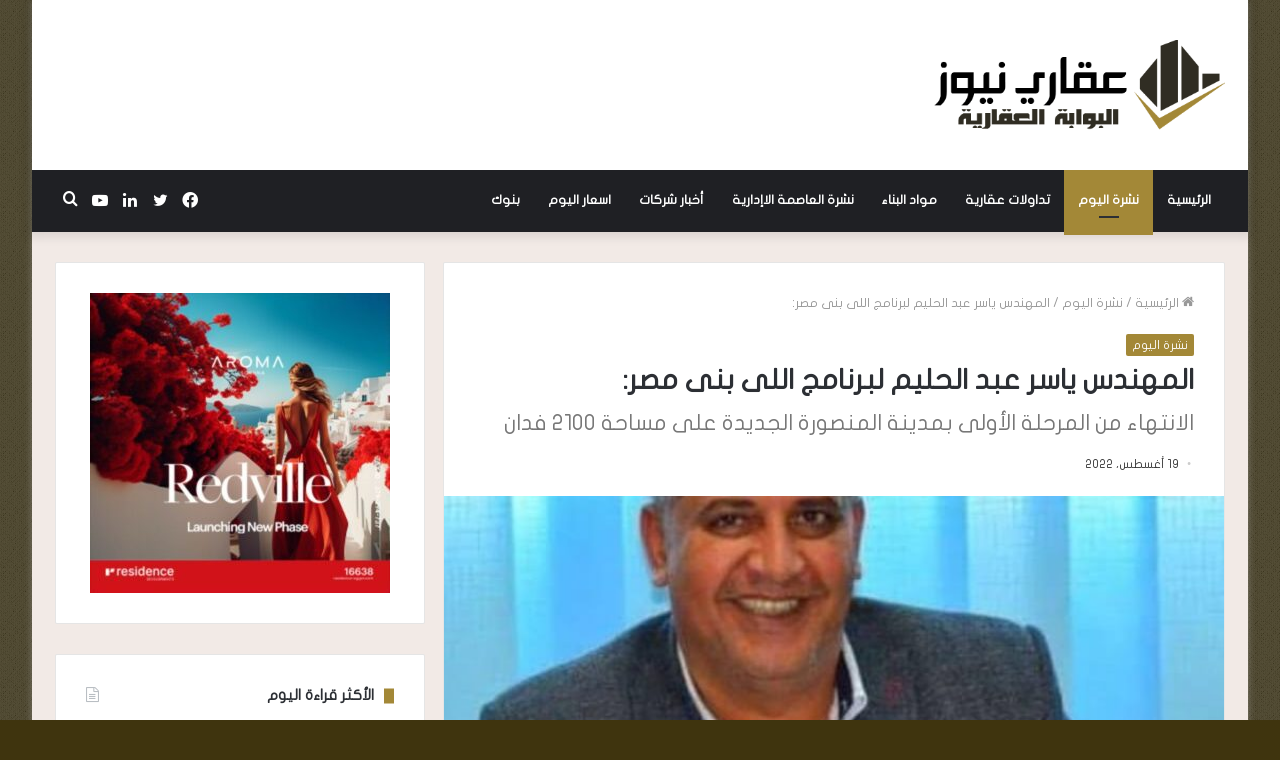

--- FILE ---
content_type: text/html; charset=UTF-8
request_url: https://aqarynews.com/3548/
body_size: 19358
content:
<!DOCTYPE html>
<html dir="rtl" lang="ar" class="" data-skin="light">
<head>
	<meta charset="UTF-8" />
	<link rel="profile" href="https://gmpg.org/xfn/11" />
	<meta name='robots' content='index, follow, max-image-preview:large, max-snippet:-1, max-video-preview:-1' />
	<style>img:is([sizes="auto" i], [sizes^="auto," i]) { contain-intrinsic-size: 3000px 1500px }</style>
	
	<!-- This site is optimized with the Yoast SEO plugin v26.8 - https://yoast.com/product/yoast-seo-wordpress/ -->
	<title>المهندس ياسر عبد الحليم لبرنامج اللى بنى مصر: - عقاري نيوز</title>
	<link rel="canonical" href="https://aqarynews.com/3548/" />
	<meta property="og:locale" content="ar_AR" />
	<meta property="og:type" content="article" />
	<meta property="og:title" content="المهندس ياسر عبد الحليم لبرنامج اللى بنى مصر: - عقاري نيوز" />
	<meta property="og:description" content="قريبا بدء تسليم الوحدات السكنية بمشروعي سكن مصر وجنة بالمدينة الافتتاح الجزئي لشاطئ المدينة الذي يبلغ طوله ٤ كيلو و٢٠٠ متر وبدء استقبال المصيفين أكد المهندس ياسر عبد الحليم رئيس جهاز المنصورة الجديدة، الانتهاء من المرحلة الأولى من مدينة المنصورة الجديدة، والتي تعتبر إحدى مدن الجيل الرابع، وأيقونة جديدة من أيقونات النجاح للدولة المصرية، في &hellip;" />
	<meta property="og:url" content="https://aqarynews.com/3548/" />
	<meta property="og:site_name" content="عقاري نيوز" />
	<meta property="article:published_time" content="2022-08-19T10:27:55+00:00" />
	<meta property="og:image" content="https://aqarynews.com/wp-content/uploads/2022/08/IMG-20220817-WA0008.jpg" />
	<meta property="og:image:width" content="593" />
	<meta property="og:image:height" content="600" />
	<meta property="og:image:type" content="image/jpeg" />
	<meta name="author" content="hanaa" />
	<meta name="twitter:card" content="summary_large_image" />
	<meta name="twitter:label1" content="كُتب بواسطة" />
	<meta name="twitter:data1" content="hanaa" />
	<script type="application/ld+json" class="yoast-schema-graph">{"@context":"https://schema.org","@graph":[{"@type":"Article","@id":"https://aqarynews.com/3548/#article","isPartOf":{"@id":"https://aqarynews.com/3548/"},"author":{"name":"hanaa","@id":"https://aqarynews.com/#/schema/person/5c6178f54f2c334e3d6b9061c9eb5a9e"},"headline":"المهندس ياسر عبد الحليم لبرنامج اللى بنى مصر:","datePublished":"2022-08-19T10:27:55+00:00","mainEntityOfPage":{"@id":"https://aqarynews.com/3548/"},"wordCount":0,"image":{"@id":"https://aqarynews.com/3548/#primaryimage"},"thumbnailUrl":"https://aqarynews.com/wp-content/uploads/2022/08/IMG-20220817-WA0008.jpg","articleSection":["نشرة اليوم"],"inLanguage":"ar"},{"@type":"WebPage","@id":"https://aqarynews.com/3548/","url":"https://aqarynews.com/3548/","name":"المهندس ياسر عبد الحليم لبرنامج اللى بنى مصر: - عقاري نيوز","isPartOf":{"@id":"https://aqarynews.com/#website"},"primaryImageOfPage":{"@id":"https://aqarynews.com/3548/#primaryimage"},"image":{"@id":"https://aqarynews.com/3548/#primaryimage"},"thumbnailUrl":"https://aqarynews.com/wp-content/uploads/2022/08/IMG-20220817-WA0008.jpg","datePublished":"2022-08-19T10:27:55+00:00","author":{"@id":"https://aqarynews.com/#/schema/person/5c6178f54f2c334e3d6b9061c9eb5a9e"},"breadcrumb":{"@id":"https://aqarynews.com/3548/#breadcrumb"},"inLanguage":"ar","potentialAction":[{"@type":"ReadAction","target":["https://aqarynews.com/3548/"]}]},{"@type":"ImageObject","inLanguage":"ar","@id":"https://aqarynews.com/3548/#primaryimage","url":"https://aqarynews.com/wp-content/uploads/2022/08/IMG-20220817-WA0008.jpg","contentUrl":"https://aqarynews.com/wp-content/uploads/2022/08/IMG-20220817-WA0008.jpg","width":593,"height":600},{"@type":"BreadcrumbList","@id":"https://aqarynews.com/3548/#breadcrumb","itemListElement":[{"@type":"ListItem","position":1,"name":"Home","item":"https://aqarynews.com/"},{"@type":"ListItem","position":2,"name":"المهندس ياسر عبد الحليم لبرنامج اللى بنى مصر:"}]},{"@type":"WebSite","@id":"https://aqarynews.com/#website","url":"https://aqarynews.com/","name":"عقاري نيوز","description":"","potentialAction":[{"@type":"SearchAction","target":{"@type":"EntryPoint","urlTemplate":"https://aqarynews.com/?s={search_term_string}"},"query-input":{"@type":"PropertyValueSpecification","valueRequired":true,"valueName":"search_term_string"}}],"inLanguage":"ar"},{"@type":"Person","@id":"https://aqarynews.com/#/schema/person/5c6178f54f2c334e3d6b9061c9eb5a9e","name":"hanaa","image":{"@type":"ImageObject","inLanguage":"ar","@id":"https://aqarynews.com/#/schema/person/image/","url":"https://secure.gravatar.com/avatar/05dd7e7695d7aafb4afbd26bfdc9882aafbc9a6d7696b55468e806fc468de7b3?s=96&d=mm&r=g","contentUrl":"https://secure.gravatar.com/avatar/05dd7e7695d7aafb4afbd26bfdc9882aafbc9a6d7696b55468e806fc468de7b3?s=96&d=mm&r=g","caption":"hanaa"},"url":"https://aqarynews.com/author/hanaa/"}]}</script>
	<!-- / Yoast SEO plugin. -->


<link rel='dns-prefetch' href='//www.fontstatic.com' />
<link rel="alternate" type="application/rss+xml" title="عقاري نيوز &laquo; الخلاصة" href="https://aqarynews.com/feed/" />
<script type="text/javascript">
/* <![CDATA[ */
window._wpemojiSettings = {"baseUrl":"https:\/\/s.w.org\/images\/core\/emoji\/16.0.1\/72x72\/","ext":".png","svgUrl":"https:\/\/s.w.org\/images\/core\/emoji\/16.0.1\/svg\/","svgExt":".svg","source":{"concatemoji":"https:\/\/aqarynews.com\/wp-includes\/js\/wp-emoji-release.min.js?ver=6.8.3"}};
/*! This file is auto-generated */
!function(s,n){var o,i,e;function c(e){try{var t={supportTests:e,timestamp:(new Date).valueOf()};sessionStorage.setItem(o,JSON.stringify(t))}catch(e){}}function p(e,t,n){e.clearRect(0,0,e.canvas.width,e.canvas.height),e.fillText(t,0,0);var t=new Uint32Array(e.getImageData(0,0,e.canvas.width,e.canvas.height).data),a=(e.clearRect(0,0,e.canvas.width,e.canvas.height),e.fillText(n,0,0),new Uint32Array(e.getImageData(0,0,e.canvas.width,e.canvas.height).data));return t.every(function(e,t){return e===a[t]})}function u(e,t){e.clearRect(0,0,e.canvas.width,e.canvas.height),e.fillText(t,0,0);for(var n=e.getImageData(16,16,1,1),a=0;a<n.data.length;a++)if(0!==n.data[a])return!1;return!0}function f(e,t,n,a){switch(t){case"flag":return n(e,"\ud83c\udff3\ufe0f\u200d\u26a7\ufe0f","\ud83c\udff3\ufe0f\u200b\u26a7\ufe0f")?!1:!n(e,"\ud83c\udde8\ud83c\uddf6","\ud83c\udde8\u200b\ud83c\uddf6")&&!n(e,"\ud83c\udff4\udb40\udc67\udb40\udc62\udb40\udc65\udb40\udc6e\udb40\udc67\udb40\udc7f","\ud83c\udff4\u200b\udb40\udc67\u200b\udb40\udc62\u200b\udb40\udc65\u200b\udb40\udc6e\u200b\udb40\udc67\u200b\udb40\udc7f");case"emoji":return!a(e,"\ud83e\udedf")}return!1}function g(e,t,n,a){var r="undefined"!=typeof WorkerGlobalScope&&self instanceof WorkerGlobalScope?new OffscreenCanvas(300,150):s.createElement("canvas"),o=r.getContext("2d",{willReadFrequently:!0}),i=(o.textBaseline="top",o.font="600 32px Arial",{});return e.forEach(function(e){i[e]=t(o,e,n,a)}),i}function t(e){var t=s.createElement("script");t.src=e,t.defer=!0,s.head.appendChild(t)}"undefined"!=typeof Promise&&(o="wpEmojiSettingsSupports",i=["flag","emoji"],n.supports={everything:!0,everythingExceptFlag:!0},e=new Promise(function(e){s.addEventListener("DOMContentLoaded",e,{once:!0})}),new Promise(function(t){var n=function(){try{var e=JSON.parse(sessionStorage.getItem(o));if("object"==typeof e&&"number"==typeof e.timestamp&&(new Date).valueOf()<e.timestamp+604800&&"object"==typeof e.supportTests)return e.supportTests}catch(e){}return null}();if(!n){if("undefined"!=typeof Worker&&"undefined"!=typeof OffscreenCanvas&&"undefined"!=typeof URL&&URL.createObjectURL&&"undefined"!=typeof Blob)try{var e="postMessage("+g.toString()+"("+[JSON.stringify(i),f.toString(),p.toString(),u.toString()].join(",")+"));",a=new Blob([e],{type:"text/javascript"}),r=new Worker(URL.createObjectURL(a),{name:"wpTestEmojiSupports"});return void(r.onmessage=function(e){c(n=e.data),r.terminate(),t(n)})}catch(e){}c(n=g(i,f,p,u))}t(n)}).then(function(e){for(var t in e)n.supports[t]=e[t],n.supports.everything=n.supports.everything&&n.supports[t],"flag"!==t&&(n.supports.everythingExceptFlag=n.supports.everythingExceptFlag&&n.supports[t]);n.supports.everythingExceptFlag=n.supports.everythingExceptFlag&&!n.supports.flag,n.DOMReady=!1,n.readyCallback=function(){n.DOMReady=!0}}).then(function(){return e}).then(function(){var e;n.supports.everything||(n.readyCallback(),(e=n.source||{}).concatemoji?t(e.concatemoji):e.wpemoji&&e.twemoji&&(t(e.twemoji),t(e.wpemoji)))}))}((window,document),window._wpemojiSettings);
/* ]]> */
</script>
<link rel='stylesheet' id='flat-jooza-css' href='https://www.fontstatic.com/f=flat-jooza?ver=6.8.3' type='text/css' media='all' />
<style id='wp-emoji-styles-inline-css' type='text/css'>

	img.wp-smiley, img.emoji {
		display: inline !important;
		border: none !important;
		box-shadow: none !important;
		height: 1em !important;
		width: 1em !important;
		margin: 0 0.07em !important;
		vertical-align: -0.1em !important;
		background: none !important;
		padding: 0 !important;
	}
</style>
<link rel='stylesheet' id='wp-block-library-rtl-css' href='https://aqarynews.com/wp-includes/css/dist/block-library/style-rtl.min.css?ver=6.8.3' type='text/css' media='all' />
<style id='wp-block-library-theme-inline-css' type='text/css'>
.wp-block-audio :where(figcaption){color:#555;font-size:13px;text-align:center}.is-dark-theme .wp-block-audio :where(figcaption){color:#ffffffa6}.wp-block-audio{margin:0 0 1em}.wp-block-code{border:1px solid #ccc;border-radius:4px;font-family:Menlo,Consolas,monaco,monospace;padding:.8em 1em}.wp-block-embed :where(figcaption){color:#555;font-size:13px;text-align:center}.is-dark-theme .wp-block-embed :where(figcaption){color:#ffffffa6}.wp-block-embed{margin:0 0 1em}.blocks-gallery-caption{color:#555;font-size:13px;text-align:center}.is-dark-theme .blocks-gallery-caption{color:#ffffffa6}:root :where(.wp-block-image figcaption){color:#555;font-size:13px;text-align:center}.is-dark-theme :root :where(.wp-block-image figcaption){color:#ffffffa6}.wp-block-image{margin:0 0 1em}.wp-block-pullquote{border-bottom:4px solid;border-top:4px solid;color:currentColor;margin-bottom:1.75em}.wp-block-pullquote cite,.wp-block-pullquote footer,.wp-block-pullquote__citation{color:currentColor;font-size:.8125em;font-style:normal;text-transform:uppercase}.wp-block-quote{border-left:.25em solid;margin:0 0 1.75em;padding-left:1em}.wp-block-quote cite,.wp-block-quote footer{color:currentColor;font-size:.8125em;font-style:normal;position:relative}.wp-block-quote:where(.has-text-align-right){border-left:none;border-right:.25em solid;padding-left:0;padding-right:1em}.wp-block-quote:where(.has-text-align-center){border:none;padding-left:0}.wp-block-quote.is-large,.wp-block-quote.is-style-large,.wp-block-quote:where(.is-style-plain){border:none}.wp-block-search .wp-block-search__label{font-weight:700}.wp-block-search__button{border:1px solid #ccc;padding:.375em .625em}:where(.wp-block-group.has-background){padding:1.25em 2.375em}.wp-block-separator.has-css-opacity{opacity:.4}.wp-block-separator{border:none;border-bottom:2px solid;margin-left:auto;margin-right:auto}.wp-block-separator.has-alpha-channel-opacity{opacity:1}.wp-block-separator:not(.is-style-wide):not(.is-style-dots){width:100px}.wp-block-separator.has-background:not(.is-style-dots){border-bottom:none;height:1px}.wp-block-separator.has-background:not(.is-style-wide):not(.is-style-dots){height:2px}.wp-block-table{margin:0 0 1em}.wp-block-table td,.wp-block-table th{word-break:normal}.wp-block-table :where(figcaption){color:#555;font-size:13px;text-align:center}.is-dark-theme .wp-block-table :where(figcaption){color:#ffffffa6}.wp-block-video :where(figcaption){color:#555;font-size:13px;text-align:center}.is-dark-theme .wp-block-video :where(figcaption){color:#ffffffa6}.wp-block-video{margin:0 0 1em}:root :where(.wp-block-template-part.has-background){margin-bottom:0;margin-top:0;padding:1.25em 2.375em}
</style>
<style id='classic-theme-styles-inline-css' type='text/css'>
/*! This file is auto-generated */
.wp-block-button__link{color:#fff;background-color:#32373c;border-radius:9999px;box-shadow:none;text-decoration:none;padding:calc(.667em + 2px) calc(1.333em + 2px);font-size:1.125em}.wp-block-file__button{background:#32373c;color:#fff;text-decoration:none}
</style>
<style id='global-styles-inline-css' type='text/css'>
:root{--wp--preset--aspect-ratio--square: 1;--wp--preset--aspect-ratio--4-3: 4/3;--wp--preset--aspect-ratio--3-4: 3/4;--wp--preset--aspect-ratio--3-2: 3/2;--wp--preset--aspect-ratio--2-3: 2/3;--wp--preset--aspect-ratio--16-9: 16/9;--wp--preset--aspect-ratio--9-16: 9/16;--wp--preset--color--black: #000000;--wp--preset--color--cyan-bluish-gray: #abb8c3;--wp--preset--color--white: #ffffff;--wp--preset--color--pale-pink: #f78da7;--wp--preset--color--vivid-red: #cf2e2e;--wp--preset--color--luminous-vivid-orange: #ff6900;--wp--preset--color--luminous-vivid-amber: #fcb900;--wp--preset--color--light-green-cyan: #7bdcb5;--wp--preset--color--vivid-green-cyan: #00d084;--wp--preset--color--pale-cyan-blue: #8ed1fc;--wp--preset--color--vivid-cyan-blue: #0693e3;--wp--preset--color--vivid-purple: #9b51e0;--wp--preset--gradient--vivid-cyan-blue-to-vivid-purple: linear-gradient(135deg,rgba(6,147,227,1) 0%,rgb(155,81,224) 100%);--wp--preset--gradient--light-green-cyan-to-vivid-green-cyan: linear-gradient(135deg,rgb(122,220,180) 0%,rgb(0,208,130) 100%);--wp--preset--gradient--luminous-vivid-amber-to-luminous-vivid-orange: linear-gradient(135deg,rgba(252,185,0,1) 0%,rgba(255,105,0,1) 100%);--wp--preset--gradient--luminous-vivid-orange-to-vivid-red: linear-gradient(135deg,rgba(255,105,0,1) 0%,rgb(207,46,46) 100%);--wp--preset--gradient--very-light-gray-to-cyan-bluish-gray: linear-gradient(135deg,rgb(238,238,238) 0%,rgb(169,184,195) 100%);--wp--preset--gradient--cool-to-warm-spectrum: linear-gradient(135deg,rgb(74,234,220) 0%,rgb(151,120,209) 20%,rgb(207,42,186) 40%,rgb(238,44,130) 60%,rgb(251,105,98) 80%,rgb(254,248,76) 100%);--wp--preset--gradient--blush-light-purple: linear-gradient(135deg,rgb(255,206,236) 0%,rgb(152,150,240) 100%);--wp--preset--gradient--blush-bordeaux: linear-gradient(135deg,rgb(254,205,165) 0%,rgb(254,45,45) 50%,rgb(107,0,62) 100%);--wp--preset--gradient--luminous-dusk: linear-gradient(135deg,rgb(255,203,112) 0%,rgb(199,81,192) 50%,rgb(65,88,208) 100%);--wp--preset--gradient--pale-ocean: linear-gradient(135deg,rgb(255,245,203) 0%,rgb(182,227,212) 50%,rgb(51,167,181) 100%);--wp--preset--gradient--electric-grass: linear-gradient(135deg,rgb(202,248,128) 0%,rgb(113,206,126) 100%);--wp--preset--gradient--midnight: linear-gradient(135deg,rgb(2,3,129) 0%,rgb(40,116,252) 100%);--wp--preset--font-size--small: 13px;--wp--preset--font-size--medium: 20px;--wp--preset--font-size--large: 36px;--wp--preset--font-size--x-large: 42px;--wp--preset--spacing--20: 0.44rem;--wp--preset--spacing--30: 0.67rem;--wp--preset--spacing--40: 1rem;--wp--preset--spacing--50: 1.5rem;--wp--preset--spacing--60: 2.25rem;--wp--preset--spacing--70: 3.38rem;--wp--preset--spacing--80: 5.06rem;--wp--preset--shadow--natural: 6px 6px 9px rgba(0, 0, 0, 0.2);--wp--preset--shadow--deep: 12px 12px 50px rgba(0, 0, 0, 0.4);--wp--preset--shadow--sharp: 6px 6px 0px rgba(0, 0, 0, 0.2);--wp--preset--shadow--outlined: 6px 6px 0px -3px rgba(255, 255, 255, 1), 6px 6px rgba(0, 0, 0, 1);--wp--preset--shadow--crisp: 6px 6px 0px rgba(0, 0, 0, 1);}:where(.is-layout-flex){gap: 0.5em;}:where(.is-layout-grid){gap: 0.5em;}body .is-layout-flex{display: flex;}.is-layout-flex{flex-wrap: wrap;align-items: center;}.is-layout-flex > :is(*, div){margin: 0;}body .is-layout-grid{display: grid;}.is-layout-grid > :is(*, div){margin: 0;}:where(.wp-block-columns.is-layout-flex){gap: 2em;}:where(.wp-block-columns.is-layout-grid){gap: 2em;}:where(.wp-block-post-template.is-layout-flex){gap: 1.25em;}:where(.wp-block-post-template.is-layout-grid){gap: 1.25em;}.has-black-color{color: var(--wp--preset--color--black) !important;}.has-cyan-bluish-gray-color{color: var(--wp--preset--color--cyan-bluish-gray) !important;}.has-white-color{color: var(--wp--preset--color--white) !important;}.has-pale-pink-color{color: var(--wp--preset--color--pale-pink) !important;}.has-vivid-red-color{color: var(--wp--preset--color--vivid-red) !important;}.has-luminous-vivid-orange-color{color: var(--wp--preset--color--luminous-vivid-orange) !important;}.has-luminous-vivid-amber-color{color: var(--wp--preset--color--luminous-vivid-amber) !important;}.has-light-green-cyan-color{color: var(--wp--preset--color--light-green-cyan) !important;}.has-vivid-green-cyan-color{color: var(--wp--preset--color--vivid-green-cyan) !important;}.has-pale-cyan-blue-color{color: var(--wp--preset--color--pale-cyan-blue) !important;}.has-vivid-cyan-blue-color{color: var(--wp--preset--color--vivid-cyan-blue) !important;}.has-vivid-purple-color{color: var(--wp--preset--color--vivid-purple) !important;}.has-black-background-color{background-color: var(--wp--preset--color--black) !important;}.has-cyan-bluish-gray-background-color{background-color: var(--wp--preset--color--cyan-bluish-gray) !important;}.has-white-background-color{background-color: var(--wp--preset--color--white) !important;}.has-pale-pink-background-color{background-color: var(--wp--preset--color--pale-pink) !important;}.has-vivid-red-background-color{background-color: var(--wp--preset--color--vivid-red) !important;}.has-luminous-vivid-orange-background-color{background-color: var(--wp--preset--color--luminous-vivid-orange) !important;}.has-luminous-vivid-amber-background-color{background-color: var(--wp--preset--color--luminous-vivid-amber) !important;}.has-light-green-cyan-background-color{background-color: var(--wp--preset--color--light-green-cyan) !important;}.has-vivid-green-cyan-background-color{background-color: var(--wp--preset--color--vivid-green-cyan) !important;}.has-pale-cyan-blue-background-color{background-color: var(--wp--preset--color--pale-cyan-blue) !important;}.has-vivid-cyan-blue-background-color{background-color: var(--wp--preset--color--vivid-cyan-blue) !important;}.has-vivid-purple-background-color{background-color: var(--wp--preset--color--vivid-purple) !important;}.has-black-border-color{border-color: var(--wp--preset--color--black) !important;}.has-cyan-bluish-gray-border-color{border-color: var(--wp--preset--color--cyan-bluish-gray) !important;}.has-white-border-color{border-color: var(--wp--preset--color--white) !important;}.has-pale-pink-border-color{border-color: var(--wp--preset--color--pale-pink) !important;}.has-vivid-red-border-color{border-color: var(--wp--preset--color--vivid-red) !important;}.has-luminous-vivid-orange-border-color{border-color: var(--wp--preset--color--luminous-vivid-orange) !important;}.has-luminous-vivid-amber-border-color{border-color: var(--wp--preset--color--luminous-vivid-amber) !important;}.has-light-green-cyan-border-color{border-color: var(--wp--preset--color--light-green-cyan) !important;}.has-vivid-green-cyan-border-color{border-color: var(--wp--preset--color--vivid-green-cyan) !important;}.has-pale-cyan-blue-border-color{border-color: var(--wp--preset--color--pale-cyan-blue) !important;}.has-vivid-cyan-blue-border-color{border-color: var(--wp--preset--color--vivid-cyan-blue) !important;}.has-vivid-purple-border-color{border-color: var(--wp--preset--color--vivid-purple) !important;}.has-vivid-cyan-blue-to-vivid-purple-gradient-background{background: var(--wp--preset--gradient--vivid-cyan-blue-to-vivid-purple) !important;}.has-light-green-cyan-to-vivid-green-cyan-gradient-background{background: var(--wp--preset--gradient--light-green-cyan-to-vivid-green-cyan) !important;}.has-luminous-vivid-amber-to-luminous-vivid-orange-gradient-background{background: var(--wp--preset--gradient--luminous-vivid-amber-to-luminous-vivid-orange) !important;}.has-luminous-vivid-orange-to-vivid-red-gradient-background{background: var(--wp--preset--gradient--luminous-vivid-orange-to-vivid-red) !important;}.has-very-light-gray-to-cyan-bluish-gray-gradient-background{background: var(--wp--preset--gradient--very-light-gray-to-cyan-bluish-gray) !important;}.has-cool-to-warm-spectrum-gradient-background{background: var(--wp--preset--gradient--cool-to-warm-spectrum) !important;}.has-blush-light-purple-gradient-background{background: var(--wp--preset--gradient--blush-light-purple) !important;}.has-blush-bordeaux-gradient-background{background: var(--wp--preset--gradient--blush-bordeaux) !important;}.has-luminous-dusk-gradient-background{background: var(--wp--preset--gradient--luminous-dusk) !important;}.has-pale-ocean-gradient-background{background: var(--wp--preset--gradient--pale-ocean) !important;}.has-electric-grass-gradient-background{background: var(--wp--preset--gradient--electric-grass) !important;}.has-midnight-gradient-background{background: var(--wp--preset--gradient--midnight) !important;}.has-small-font-size{font-size: var(--wp--preset--font-size--small) !important;}.has-medium-font-size{font-size: var(--wp--preset--font-size--medium) !important;}.has-large-font-size{font-size: var(--wp--preset--font-size--large) !important;}.has-x-large-font-size{font-size: var(--wp--preset--font-size--x-large) !important;}
:where(.wp-block-post-template.is-layout-flex){gap: 1.25em;}:where(.wp-block-post-template.is-layout-grid){gap: 1.25em;}
:where(.wp-block-columns.is-layout-flex){gap: 2em;}:where(.wp-block-columns.is-layout-grid){gap: 2em;}
:root :where(.wp-block-pullquote){font-size: 1.5em;line-height: 1.6;}
</style>
<link rel='stylesheet' id='tie-css-base-css' href='https://aqarynews.com/wp-content/themes/jannah/assets/css/base.min.css?ver=5.4.10' type='text/css' media='all' />
<link rel='stylesheet' id='tie-css-styles-css' href='https://aqarynews.com/wp-content/themes/jannah/assets/css/style.min.css?ver=5.4.10' type='text/css' media='all' />
<link rel='stylesheet' id='tie-css-widgets-css' href='https://aqarynews.com/wp-content/themes/jannah/assets/css/widgets.min.css?ver=5.4.10' type='text/css' media='all' />
<link rel='stylesheet' id='tie-css-helpers-css' href='https://aqarynews.com/wp-content/themes/jannah/assets/css/helpers.min.css?ver=5.4.10' type='text/css' media='all' />
<link rel='stylesheet' id='tie-fontawesome5-css' href='https://aqarynews.com/wp-content/themes/jannah/assets/css/fontawesome.css?ver=5.4.10' type='text/css' media='all' />
<link rel='stylesheet' id='tie-css-ilightbox-css' href='https://aqarynews.com/wp-content/themes/jannah/assets/ilightbox/dark-skin/skin.css?ver=5.4.10' type='text/css' media='all' />
<link rel='stylesheet' id='tie-css-single-css' href='https://aqarynews.com/wp-content/themes/jannah/assets/css/single.min.css?ver=5.4.10' type='text/css' media='all' />
<link rel='stylesheet' id='tie-css-print-css' href='https://aqarynews.com/wp-content/themes/jannah/assets/css/print.css?ver=5.4.10' type='text/css' media='print' />
<style id='tie-css-print-inline-css' type='text/css'>
body{font-family: flat-jooza;}.logo-text,h1,h2,h3,h4,h5,h6,.the-subtitle{font-family: flat-jooza;}#main-nav .main-menu > ul > li > a{font-family: flat-jooza;}blockquote p{font-family: flat-jooza;}.entry-header h1.entry-title{font-size: 28px;}#tie-body{background-color: #3f340e;background-image: url(https://aqarynews.com/wp-content/themes/jannah/assets/images/patterns/body-bg1.png);}.background-overlay {background-color: rgba(0,0,0,0.2);}.brand-title,a:hover,.tie-popup-search-submit,#logo.text-logo a,.theme-header nav .components #search-submit:hover,.theme-header .header-nav .components > li:hover > a,.theme-header .header-nav .components li a:hover,.main-menu ul.cats-vertical li a.is-active,.main-menu ul.cats-vertical li a:hover,.main-nav li.mega-menu .post-meta a:hover,.main-nav li.mega-menu .post-box-title a:hover,.search-in-main-nav.autocomplete-suggestions a:hover,#main-nav .menu ul:not(.cats-horizontal) li:hover > a,#main-nav .menu ul li.current-menu-item:not(.mega-link-column) > a,.top-nav .menu li:hover > a,.top-nav .menu > .tie-current-menu > a,.search-in-top-nav.autocomplete-suggestions .post-title a:hover,div.mag-box .mag-box-options .mag-box-filter-links a.active,.mag-box-filter-links .flexMenu-viewMore:hover > a,.stars-rating-active,body .tabs.tabs .active > a,.video-play-icon,.spinner-circle:after,#go-to-content:hover,.comment-list .comment-author .fn,.commentlist .comment-author .fn,blockquote::before,blockquote cite,blockquote.quote-simple p,.multiple-post-pages a:hover,#story-index li .is-current,.latest-tweets-widget .twitter-icon-wrap span,.wide-slider-nav-wrapper .slide,.wide-next-prev-slider-wrapper .tie-slider-nav li:hover span,.review-final-score h3,#mobile-menu-icon:hover .menu-text,body .entry a,.dark-skin body .entry a,.entry .post-bottom-meta a:hover,.comment-list .comment-content a,q a,blockquote a,.widget.tie-weather-widget .icon-basecloud-bg:after,.site-footer a:hover,.site-footer .stars-rating-active,.site-footer .twitter-icon-wrap span,.site-info a:hover{color: #a38837;}#instagram-link a:hover{color: #a38837 !important;border-color: #a38837 !important;}[type='submit'],.button,.generic-button a,.generic-button button,.theme-header .header-nav .comp-sub-menu a.button.guest-btn:hover,.theme-header .header-nav .comp-sub-menu a.checkout-button,nav.main-nav .menu > li.tie-current-menu > a,nav.main-nav .menu > li:hover > a,.main-menu .mega-links-head:after,.main-nav .mega-menu.mega-cat .cats-horizontal li a.is-active,#mobile-menu-icon:hover .nav-icon,#mobile-menu-icon:hover .nav-icon:before,#mobile-menu-icon:hover .nav-icon:after,.search-in-main-nav.autocomplete-suggestions a.button,.search-in-top-nav.autocomplete-suggestions a.button,.spinner > div,.post-cat,.pages-numbers li.current span,.multiple-post-pages > span,#tie-wrapper .mejs-container .mejs-controls,.mag-box-filter-links a:hover,.slider-arrow-nav a:not(.pagination-disabled):hover,.comment-list .reply a:hover,.commentlist .reply a:hover,#reading-position-indicator,#story-index-icon,.videos-block .playlist-title,.review-percentage .review-item span span,.tie-slick-dots li.slick-active button,.tie-slick-dots li button:hover,.digital-rating-static,.timeline-widget li a:hover .date:before,#wp-calendar #today,.posts-list-counter li.widget-post-list:before,.cat-counter a + span,.tie-slider-nav li span:hover,.fullwidth-area .widget_tag_cloud .tagcloud a:hover,.magazine2:not(.block-head-4) .dark-widgetized-area ul.tabs a:hover,.magazine2:not(.block-head-4) .dark-widgetized-area ul.tabs .active a,.magazine1 .dark-widgetized-area ul.tabs a:hover,.magazine1 .dark-widgetized-area ul.tabs .active a,.block-head-4.magazine2 .dark-widgetized-area .tabs.tabs .active a,.block-head-4.magazine2 .dark-widgetized-area .tabs > .active a:before,.block-head-4.magazine2 .dark-widgetized-area .tabs > .active a:after,.demo_store,.demo #logo:after,.demo #sticky-logo:after,.widget.tie-weather-widget,span.video-close-btn:hover,#go-to-top,.latest-tweets-widget .slider-links .button:not(:hover){background-color: #a38837;color: #FFFFFF;}.tie-weather-widget .widget-title .the-subtitle,.block-head-4.magazine2 #footer .tabs .active a:hover{color: #FFFFFF;}pre,code,.pages-numbers li.current span,.theme-header .header-nav .comp-sub-menu a.button.guest-btn:hover,.multiple-post-pages > span,.post-content-slideshow .tie-slider-nav li span:hover,#tie-body .tie-slider-nav li > span:hover,.slider-arrow-nav a:not(.pagination-disabled):hover,.main-nav .mega-menu.mega-cat .cats-horizontal li a.is-active,.main-nav .mega-menu.mega-cat .cats-horizontal li a:hover,.main-menu .menu > li > .menu-sub-content{border-color: #a38837;}.main-menu .menu > li.tie-current-menu{border-bottom-color: #a38837;}.top-nav .menu li.tie-current-menu > a:before,.top-nav .menu li.menu-item-has-children:hover > a:before{border-top-color: #a38837;}.main-nav .main-menu .menu > li.tie-current-menu > a:before,.main-nav .main-menu .menu > li:hover > a:before{border-top-color: #FFFFFF;}header.main-nav-light .main-nav .menu-item-has-children li:hover > a:before,header.main-nav-light .main-nav .mega-menu li:hover > a:before{border-left-color: #a38837;}.rtl header.main-nav-light .main-nav .menu-item-has-children li:hover > a:before,.rtl header.main-nav-light .main-nav .mega-menu li:hover > a:before{border-right-color: #a38837;border-left-color: transparent;}.top-nav ul.menu li .menu-item-has-children:hover > a:before{border-top-color: transparent;border-left-color: #a38837;}.rtl .top-nav ul.menu li .menu-item-has-children:hover > a:before{border-left-color: transparent;border-right-color: #a38837;}::-moz-selection{background-color: #a38837;color: #FFFFFF;}::selection{background-color: #a38837;color: #FFFFFF;}circle.circle_bar{stroke: #a38837;}#reading-position-indicator{box-shadow: 0 0 10px rgba( 163,136,55,0.7);}#logo.text-logo a:hover,body .entry a:hover,.dark-skin body .entry a:hover,.comment-list .comment-content a:hover,.block-head-4.magazine2 .site-footer .tabs li a:hover,q a:hover,blockquote a:hover{color: #715605;}.button:hover,input[type='submit']:hover,.generic-button a:hover,.generic-button button:hover,a.post-cat:hover,.site-footer .button:hover,.site-footer [type='submit']:hover,.search-in-main-nav.autocomplete-suggestions a.button:hover,.search-in-top-nav.autocomplete-suggestions a.button:hover,.theme-header .header-nav .comp-sub-menu a.checkout-button:hover{background-color: #715605;color: #FFFFFF;}.theme-header .header-nav .comp-sub-menu a.checkout-button:not(:hover),body .entry a.button{color: #FFFFFF;}#story-index.is-compact .story-index-content{background-color: #a38837;}#story-index.is-compact .story-index-content a,#story-index.is-compact .story-index-content .is-current{color: #FFFFFF;}#tie-body .the-global-title:before,#tie-body .comment-reply-title:before,#tie-body .related.products > h2:before,#tie-body .up-sells > h2:before,#tie-body .cross-sells > h2:before,#tie-body .cart_totals > h2:before,#tie-body .bbp-form legend:before{background-color: #a38837;}.brand-title,a:hover,.tie-popup-search-submit,#logo.text-logo a,.theme-header nav .components #search-submit:hover,.theme-header .header-nav .components > li:hover > a,.theme-header .header-nav .components li a:hover,.main-menu ul.cats-vertical li a.is-active,.main-menu ul.cats-vertical li a:hover,.main-nav li.mega-menu .post-meta a:hover,.main-nav li.mega-menu .post-box-title a:hover,.search-in-main-nav.autocomplete-suggestions a:hover,#main-nav .menu ul:not(.cats-horizontal) li:hover > a,#main-nav .menu ul li.current-menu-item:not(.mega-link-column) > a,.top-nav .menu li:hover > a,.top-nav .menu > .tie-current-menu > a,.search-in-top-nav.autocomplete-suggestions .post-title a:hover,div.mag-box .mag-box-options .mag-box-filter-links a.active,.mag-box-filter-links .flexMenu-viewMore:hover > a,.stars-rating-active,body .tabs.tabs .active > a,.video-play-icon,.spinner-circle:after,#go-to-content:hover,.comment-list .comment-author .fn,.commentlist .comment-author .fn,blockquote::before,blockquote cite,blockquote.quote-simple p,.multiple-post-pages a:hover,#story-index li .is-current,.latest-tweets-widget .twitter-icon-wrap span,.wide-slider-nav-wrapper .slide,.wide-next-prev-slider-wrapper .tie-slider-nav li:hover span,.review-final-score h3,#mobile-menu-icon:hover .menu-text,body .entry a,.dark-skin body .entry a,.entry .post-bottom-meta a:hover,.comment-list .comment-content a,q a,blockquote a,.widget.tie-weather-widget .icon-basecloud-bg:after,.site-footer a:hover,.site-footer .stars-rating-active,.site-footer .twitter-icon-wrap span,.site-info a:hover{color: #a38837;}#instagram-link a:hover{color: #a38837 !important;border-color: #a38837 !important;}[type='submit'],.button,.generic-button a,.generic-button button,.theme-header .header-nav .comp-sub-menu a.button.guest-btn:hover,.theme-header .header-nav .comp-sub-menu a.checkout-button,nav.main-nav .menu > li.tie-current-menu > a,nav.main-nav .menu > li:hover > a,.main-menu .mega-links-head:after,.main-nav .mega-menu.mega-cat .cats-horizontal li a.is-active,#mobile-menu-icon:hover .nav-icon,#mobile-menu-icon:hover .nav-icon:before,#mobile-menu-icon:hover .nav-icon:after,.search-in-main-nav.autocomplete-suggestions a.button,.search-in-top-nav.autocomplete-suggestions a.button,.spinner > div,.post-cat,.pages-numbers li.current span,.multiple-post-pages > span,#tie-wrapper .mejs-container .mejs-controls,.mag-box-filter-links a:hover,.slider-arrow-nav a:not(.pagination-disabled):hover,.comment-list .reply a:hover,.commentlist .reply a:hover,#reading-position-indicator,#story-index-icon,.videos-block .playlist-title,.review-percentage .review-item span span,.tie-slick-dots li.slick-active button,.tie-slick-dots li button:hover,.digital-rating-static,.timeline-widget li a:hover .date:before,#wp-calendar #today,.posts-list-counter li.widget-post-list:before,.cat-counter a + span,.tie-slider-nav li span:hover,.fullwidth-area .widget_tag_cloud .tagcloud a:hover,.magazine2:not(.block-head-4) .dark-widgetized-area ul.tabs a:hover,.magazine2:not(.block-head-4) .dark-widgetized-area ul.tabs .active a,.magazine1 .dark-widgetized-area ul.tabs a:hover,.magazine1 .dark-widgetized-area ul.tabs .active a,.block-head-4.magazine2 .dark-widgetized-area .tabs.tabs .active a,.block-head-4.magazine2 .dark-widgetized-area .tabs > .active a:before,.block-head-4.magazine2 .dark-widgetized-area .tabs > .active a:after,.demo_store,.demo #logo:after,.demo #sticky-logo:after,.widget.tie-weather-widget,span.video-close-btn:hover,#go-to-top,.latest-tweets-widget .slider-links .button:not(:hover){background-color: #a38837;color: #FFFFFF;}.tie-weather-widget .widget-title .the-subtitle,.block-head-4.magazine2 #footer .tabs .active a:hover{color: #FFFFFF;}pre,code,.pages-numbers li.current span,.theme-header .header-nav .comp-sub-menu a.button.guest-btn:hover,.multiple-post-pages > span,.post-content-slideshow .tie-slider-nav li span:hover,#tie-body .tie-slider-nav li > span:hover,.slider-arrow-nav a:not(.pagination-disabled):hover,.main-nav .mega-menu.mega-cat .cats-horizontal li a.is-active,.main-nav .mega-menu.mega-cat .cats-horizontal li a:hover,.main-menu .menu > li > .menu-sub-content{border-color: #a38837;}.main-menu .menu > li.tie-current-menu{border-bottom-color: #a38837;}.top-nav .menu li.tie-current-menu > a:before,.top-nav .menu li.menu-item-has-children:hover > a:before{border-top-color: #a38837;}.main-nav .main-menu .menu > li.tie-current-menu > a:before,.main-nav .main-menu .menu > li:hover > a:before{border-top-color: #FFFFFF;}header.main-nav-light .main-nav .menu-item-has-children li:hover > a:before,header.main-nav-light .main-nav .mega-menu li:hover > a:before{border-left-color: #a38837;}.rtl header.main-nav-light .main-nav .menu-item-has-children li:hover > a:before,.rtl header.main-nav-light .main-nav .mega-menu li:hover > a:before{border-right-color: #a38837;border-left-color: transparent;}.top-nav ul.menu li .menu-item-has-children:hover > a:before{border-top-color: transparent;border-left-color: #a38837;}.rtl .top-nav ul.menu li .menu-item-has-children:hover > a:before{border-left-color: transparent;border-right-color: #a38837;}::-moz-selection{background-color: #a38837;color: #FFFFFF;}::selection{background-color: #a38837;color: #FFFFFF;}circle.circle_bar{stroke: #a38837;}#reading-position-indicator{box-shadow: 0 0 10px rgba( 163,136,55,0.7);}#logo.text-logo a:hover,body .entry a:hover,.dark-skin body .entry a:hover,.comment-list .comment-content a:hover,.block-head-4.magazine2 .site-footer .tabs li a:hover,q a:hover,blockquote a:hover{color: #715605;}.button:hover,input[type='submit']:hover,.generic-button a:hover,.generic-button button:hover,a.post-cat:hover,.site-footer .button:hover,.site-footer [type='submit']:hover,.search-in-main-nav.autocomplete-suggestions a.button:hover,.search-in-top-nav.autocomplete-suggestions a.button:hover,.theme-header .header-nav .comp-sub-menu a.checkout-button:hover{background-color: #715605;color: #FFFFFF;}.theme-header .header-nav .comp-sub-menu a.checkout-button:not(:hover),body .entry a.button{color: #FFFFFF;}#story-index.is-compact .story-index-content{background-color: #a38837;}#story-index.is-compact .story-index-content a,#story-index.is-compact .story-index-content .is-current{color: #FFFFFF;}#tie-body .the-global-title:before,#tie-body .comment-reply-title:before,#tie-body .related.products > h2:before,#tie-body .up-sells > h2:before,#tie-body .cross-sells > h2:before,#tie-body .cart_totals > h2:before,#tie-body .bbp-form legend:before{background-color: #a38837;}#tie-container #tie-wrapper,.post-layout-8 #content{background-color: #f2eae6;}
</style>
<script type="text/javascript" src="https://aqarynews.com/wp-includes/js/jquery/jquery.min.js?ver=3.7.1" id="jquery-core-js"></script>
<script type="text/javascript" src="https://aqarynews.com/wp-includes/js/jquery/jquery-migrate.min.js?ver=3.4.1" id="jquery-migrate-js"></script>
<link rel="https://api.w.org/" href="https://aqarynews.com/wp-json/" /><link rel="alternate" title="JSON" type="application/json" href="https://aqarynews.com/wp-json/wp/v2/posts/3548" /><link rel="EditURI" type="application/rsd+xml" title="RSD" href="https://aqarynews.com/xmlrpc.php?rsd" />
<link rel="stylesheet" href="https://aqarynews.com/wp-content/themes/jannah/rtl.css" type="text/css" media="screen" /><meta name="generator" content="WordPress 6.8.3" />
<link rel='shortlink' href='https://aqarynews.com/?p=3548' />
<link rel="alternate" title="oEmbed (JSON)" type="application/json+oembed" href="https://aqarynews.com/wp-json/oembed/1.0/embed?url=https%3A%2F%2Faqarynews.com%2F3548%2F" />
<link rel="alternate" title="oEmbed (XML)" type="text/xml+oembed" href="https://aqarynews.com/wp-json/oembed/1.0/embed?url=https%3A%2F%2Faqarynews.com%2F3548%2F&#038;format=xml" />
		<script>
			document.documentElement.className = document.documentElement.className.replace( 'no-js', 'js' );
		</script>
		<meta http-equiv="X-UA-Compatible" content="IE=edge"><!-- Global site tag (gtag.js) - Google Analytics -->
<script async src="https://www.googletagmanager.com/gtag/js?id=UA-198976865-1"></script>
<script>
  window.dataLayer = window.dataLayer || [];
  function gtag(){dataLayer.push(arguments);}
  gtag('js', new Date());

  gtag('config', 'UA-198976865-1');
</script>

<meta name="theme-color" content="#a38837" /><meta name="viewport" content="width=device-width, initial-scale=1.0" /><link rel="icon" href="https://aqarynews.com/wp-content/uploads/2021/06/favicon.png" sizes="32x32" />
<link rel="icon" href="https://aqarynews.com/wp-content/uploads/2021/06/favicon.png" sizes="192x192" />
<link rel="apple-touch-icon" href="https://aqarynews.com/wp-content/uploads/2021/06/favicon.png" />
<meta name="msapplication-TileImage" content="https://aqarynews.com/wp-content/uploads/2021/06/favicon.png" />
</head>

<body id="tie-body" class="rtl wp-singular post-template-default single single-post postid-3548 single-format-standard wp-theme-jannah boxed-layout wrapper-has-shadow block-head-8 magazine1 is-desktop is-header-layout-3 sidebar-left has-sidebar post-layout-1 narrow-title-narrow-media is-standard-format elementor-default elementor-kit-1453">



<div class="background-overlay">

	<div id="tie-container" class="site tie-container">

		
		<div id="tie-wrapper">

			
<header id="theme-header" class="theme-header header-layout-3 main-nav-dark main-nav-default-dark main-nav-below no-stream-item has-shadow has-normal-width-logo mobile-header-default">
	
<div class="container header-container">
	<div class="tie-row logo-row">

		
		<div class="logo-wrapper">
			<div class="tie-col-md-4 logo-container clearfix">
				<div id="mobile-header-components-area_1" class="mobile-header-components"><ul class="components"><li class="mobile-component_menu custom-menu-link"><a href="#" id="mobile-menu-icon" class=""><span class="tie-mobile-menu-icon tie-icon-grid-9"></span><span class="screen-reader-text">القائمة</span></a></li></ul></div>
		<div id="logo" class="image-logo" >

			
			<a title="عقاري نيوز" href="https://aqarynews.com/">
				
				<picture class="tie-logo-default tie-logo-picture">
					<source class="tie-logo-source-default tie-logo-source" srcset="https://aqarynews.com/wp-content/uploads/2021/12/logo-1.png">
					<img   alt="عقاري نيوز" width="418" height="90" style="max-height:90px; width: auto;" data-src="https://aqarynews.com/wp-content/uploads/2021/12/logo-1.png" class="tie-logo-img-default tie-logo-img lazyload" src="[data-uri]" /><noscript><img class="tie-logo-img-default tie-logo-img" src="https://aqarynews.com/wp-content/uploads/2021/12/logo-1.png" alt="عقاري نيوز" width="418" height="90" style="max-height:90px; width: auto;" /></noscript>
				</picture>
						</a>

			
		</div><!-- #logo /-->

					</div><!-- .tie-col /-->
		</div><!-- .logo-wrapper /-->

		
	</div><!-- .tie-row /-->
</div><!-- .container /-->

<div class="main-nav-wrapper">
	<nav id="main-nav" data-skin="search-in-main-nav" class="main-nav header-nav live-search-parent"  aria-label="القائمة الرئيسية">
		<div class="container">

			<div class="main-menu-wrapper">

				
				<div id="menu-components-wrap">

					
					<div class="main-menu main-menu-wrap tie-alignleft">
						<div id="main-nav-menu" class="main-menu header-menu"><ul id="menu-main-menu" class="menu" role="menubar"><li id="menu-item-25" class="menu-item menu-item-type-post_type menu-item-object-page menu-item-home menu-item-25"><a href="https://aqarynews.com/">الرئيسية</a></li>
<li id="menu-item-26" class="menu-item menu-item-type-taxonomy menu-item-object-category current-post-ancestor current-menu-parent current-post-parent menu-item-26 tie-current-menu"><a href="https://aqarynews.com/category/%d9%86%d8%b4%d8%b1%d8%a9-%d8%a7%d9%84%d9%8a%d9%88%d9%85/">نشرة اليوم</a></li>
<li id="menu-item-32" class="menu-item menu-item-type-taxonomy menu-item-object-category menu-item-32"><a href="https://aqarynews.com/category/%d8%aa%d8%af%d8%a7%d9%88%d9%84%d8%a7%d8%aa-%d8%b9%d9%82%d8%a7%d8%b1%d9%8a%d8%a9/">تداولات عقارية</a></li>
<li id="menu-item-28" class="menu-item menu-item-type-taxonomy menu-item-object-category menu-item-28"><a href="https://aqarynews.com/category/%d9%85%d9%88%d8%a7%d8%af-%d8%a7%d9%84%d8%a8%d9%86%d8%a7%d8%a1/">مواد البناء</a></li>
<li id="menu-item-30" class="menu-item menu-item-type-taxonomy menu-item-object-category menu-item-30"><a href="https://aqarynews.com/category/%d9%86%d8%b4%d8%b1%d8%a9-%d8%a7%d9%84%d8%b9%d8%a7%d8%b5%d9%85%d8%a9-%d8%a7%d9%84%d8%a7%d8%a5%d8%af%d8%a7%d8%b1%d9%8a%d8%a9/">نشرة العاصمة الاإدارية</a></li>
<li id="menu-item-31" class="menu-item menu-item-type-taxonomy menu-item-object-category menu-item-31"><a href="https://aqarynews.com/category/%d8%a3%d8%ae%d8%a8%d8%a7%d8%b1-%d8%b4%d8%b1%d9%83%d8%a7%d8%aa/">أخبار شركات</a></li>
<li id="menu-item-27" class="menu-item menu-item-type-taxonomy menu-item-object-category menu-item-27"><a href="https://aqarynews.com/category/%d8%a7%d8%b3%d8%b9%d8%a7%d8%b1-%d8%a7%d9%84%d9%8a%d9%88%d9%85/">اسعار اليوم</a></li>
<li id="menu-item-29" class="menu-item menu-item-type-taxonomy menu-item-object-category menu-item-29"><a href="https://aqarynews.com/category/%d8%a8%d9%86%d9%88%d9%83/">بنوك</a></li>
</ul></div>					</div><!-- .main-menu.tie-alignleft /-->

					<ul class="components">		<li class="search-compact-icon menu-item custom-menu-link">
			<a href="#" class="tie-search-trigger">
				<span class="tie-icon-search tie-search-icon" aria-hidden="true"></span>
				<span class="screen-reader-text">بحث عن</span>
			</a>
		</li>
		 <li class="social-icons-item"><a class="social-link youtube-social-icon" rel="external noopener nofollow" target="_blank" href="#"><span class="tie-social-icon tie-icon-youtube"></span><span class="screen-reader-text">يوتيوب</span></a></li><li class="social-icons-item"><a class="social-link linkedin-social-icon" rel="external noopener nofollow" target="_blank" href="#"><span class="tie-social-icon tie-icon-linkedin"></span><span class="screen-reader-text">لينكدإن</span></a></li><li class="social-icons-item"><a class="social-link twitter-social-icon" rel="external noopener nofollow" target="_blank" href="#"><span class="tie-social-icon tie-icon-twitter"></span><span class="screen-reader-text">تويتر</span></a></li><li class="social-icons-item"><a class="social-link facebook-social-icon" rel="external noopener nofollow" target="_blank" href="#"><span class="tie-social-icon tie-icon-facebook"></span><span class="screen-reader-text">فيسبوك</span></a></li> </ul><!-- Components -->
				</div><!-- #menu-components-wrap /-->
			</div><!-- .main-menu-wrapper /-->
		</div><!-- .container /-->
	</nav><!-- #main-nav /-->
</div><!-- .main-nav-wrapper /-->

</header>

<div id="content" class="site-content container"><div id="main-content-row" class="tie-row main-content-row">

<div class="main-content tie-col-md-8 tie-col-xs-12" role="main">

	
	<article id="the-post" class="container-wrapper post-content tie-standard">

		
<header class="entry-header-outer">

	<nav id="breadcrumb"><a href="https://aqarynews.com/"><span class="tie-icon-home" aria-hidden="true"></span> الرئيسية</a><em class="delimiter">/</em><a href="https://aqarynews.com/category/%d9%86%d8%b4%d8%b1%d8%a9-%d8%a7%d9%84%d9%8a%d9%88%d9%85/">نشرة اليوم</a><em class="delimiter">/</em><span class="current">المهندس ياسر عبد الحليم لبرنامج اللى بنى مصر:</span></nav><script type="application/ld+json">{"@context":"http:\/\/schema.org","@type":"BreadcrumbList","@id":"#Breadcrumb","itemListElement":[{"@type":"ListItem","position":1,"item":{"name":"\u0627\u0644\u0631\u0626\u064a\u0633\u064a\u0629","@id":"https:\/\/aqarynews.com\/"}},{"@type":"ListItem","position":2,"item":{"name":"\u0646\u0634\u0631\u0629 \u0627\u0644\u064a\u0648\u0645","@id":"https:\/\/aqarynews.com\/category\/%d9%86%d8%b4%d8%b1%d8%a9-%d8%a7%d9%84%d9%8a%d9%88%d9%85\/"}}]}</script>
	<div class="entry-header">

		<span class="post-cat-wrap"><a class="post-cat tie-cat-1" href="https://aqarynews.com/category/%d9%86%d8%b4%d8%b1%d8%a9-%d8%a7%d9%84%d9%8a%d9%88%d9%85/">نشرة اليوم</a></span>
		<h1 class="post-title entry-title">المهندس ياسر عبد الحليم لبرنامج اللى بنى مصر:</h1>

		
			<h2 class="entry-sub-title">الانتهاء من المرحلة الأولى بمدينة المنصورة الجديدة على مساحة ٢١٠٠ فدان</h2>
			<div id="single-post-meta" class="post-meta clearfix"><span class="date meta-item tie-icon">19 أغسطس، 2022</span></div><!-- .post-meta -->	</div><!-- .entry-header /-->

	
	
</header><!-- .entry-header-outer /-->

<div  class="featured-area"><div class="featured-area-inner"><figure class="single-featured-image"><img width="735" height="470"   alt="" is_main_img="1" decoding="async" fetchpriority="high" data-src="https://aqarynews.com/wp-content/uploads/2022/08/IMG-20220817-WA0008-735x470.jpg" class="attachment-jannah-image-post size-jannah-image-post wp-post-image lazyload" src="[data-uri]" /><noscript><img width="735" height="470" src="https://aqarynews.com/wp-content/uploads/2022/08/IMG-20220817-WA0008-735x470.jpg" class="attachment-jannah-image-post size-jannah-image-post wp-post-image" alt="" is_main_img="1" decoding="async" fetchpriority="high" /></noscript></figure></div></div>
		<div class="entry-content entry clearfix">

			
			<p> قريبا بدء تسليم الوحدات السكنية بمشروعي سكن مصر وجنة بالمدينة<br />
الافتتاح الجزئي لشاطئ المدينة الذي يبلغ طوله ٤ كيلو و٢٠٠ متر وبدء استقبال المصيفين</p>
<p>أكد المهندس ياسر عبد الحليم رئيس جهاز المنصورة الجديدة، الانتهاء من المرحلة الأولى من مدينة المنصورة الجديدة، والتي تعتبر إحدى مدن الجيل الرابع، وأيقونة جديدة من أيقونات النجاح للدولة المصرية، في توسيع الرقعة السكنية، والاستغلال الأمثل لأروع المناطق الساحلية في مصر.<br />
 وقال عبد الحليم في مداخلة هاتفية لبرنامج (اللى بنى مصر) مع الكاتبة الصحفية مروة الحداد على (راديو مصر) أن مدينة المنصورة الجديدة قد تم البدء في إنشائها بقرار جمهوري من الرئيس عبد الفتاح السيسي، في عام ٢٠١٨ على مساحة ٧٢٠٠ فدان، وأن المرحلة الأولى التي تم الانتهاء منها بالكامل على مساحة ٢١٠٠ فدان، وتحتوي على جميع أنواع الإسكان، بداية من الإسكان ذو الطابع الحديث، اي الإسكان الاجتماعي وسكن مصر ومشروع جنة، بالإضافة إلى مشروع الفيلات، مع الأخذ في الاعتبار توفير الكثير من الخدمات التي تهم المواطنين، من مدارس وأسواق ومركز طبي، بالإضافة إلى خدمات أخرى تساعد السكان في أن تكون مدينة المنصورة الجديدة مدينة مستديمة، وأن تكون الإقامة بها كاملة طوال العام، معلنا أنه سيتم في الفترة القادمة تسليم الوحدات للسكان في مشروعي سكن مصر وجنة.<br />
 وأوضح أن مدينة المنصورة الجديدة تتوسط ثلاث من أهم محافظات شرق الدلتا، وهي محافظة كفر الشيخ والتي تبعد عنها ١٩ كيلو متر فقط، ومحافظة الدقهلية وعاصمتها المنصورة، والتي تبعد عن مدينة المنصورة الجديدة بحوالي ٥٠ كيلو متر، وأخيرا محافظة دمياط الجديدة، والتي تبعد عنها بحوالي ٣٠ كيلو متر فقط.<br />
وصرح أن المدينة قد بدأت في استقبال الزوار حيث تم إقامة العديد من الحفلات الترفيهية، بالإضافة إلى بدء تشغيل شاطئ المدينة، حيث يتم حاليا استقبال المصيفين بعد الافتتاح الجزئي للشاطئ، الذي يبلغ طوله ٤ كيلو و٢٠٠ متر.<br />
وأضاف أن وجود جامعة المنصورة الجديدة بالفعل، يجذب المواطنين على الشراء بالمدينة للاستقرار بها وللسكن الدائم، حيث بدأ العمل بها منذ العام الماضي، وذلك بعد تسليمها لوزارة التعليم العالي والبحث العلمى، وتحتوى على ٨ كليات مختلفة، منها القانون الدولى وطب الأسنان، والطب البشري والصيدلة، وكلية العلوم والتجارة وإدارة الأعمال، مشيرا إلى أن هناك مدرستان للتعليم الأساسي تم إنشائهم بمدينة المنصورة الجديدة، وتم الانتهاء بالفعل من كافة الأعمال بهما، وسيتم تشغيلهم مع بدء توافد السكان.</p>

			
		</div><!-- .entry-content /-->

				<div id="post-extra-info">
			<div class="theiaStickySidebar">
				<div id="single-post-meta" class="post-meta clearfix"><span class="date meta-item tie-icon">19 أغسطس، 2022</span></div><!-- .post-meta -->			</div>
		</div>

		<div class="clearfix"></div>
		<script id="tie-schema-json" type="application/ld+json">{"@context":"http:\/\/schema.org","@type":"Article","dateCreated":"2022-08-19T12:27:55+02:00","datePublished":"2022-08-19T12:27:55+02:00","dateModified":"2022-08-19T12:27:55+02:00","headline":"\u0627\u0644\u0645\u0647\u0646\u062f\u0633 \u064a\u0627\u0633\u0631 \u0639\u0628\u062f \u0627\u0644\u062d\u0644\u064a\u0645 \u0644\u0628\u0631\u0646\u0627\u0645\u062c \u0627\u0644\u0644\u0649 \u0628\u0646\u0649 \u0645\u0635\u0631:","name":"\u0627\u0644\u0645\u0647\u0646\u062f\u0633 \u064a\u0627\u0633\u0631 \u0639\u0628\u062f \u0627\u0644\u062d\u0644\u064a\u0645 \u0644\u0628\u0631\u0646\u0627\u0645\u062c \u0627\u0644\u0644\u0649 \u0628\u0646\u0649 \u0645\u0635\u0631:","keywords":[],"url":"https:\/\/aqarynews.com\/3548\/","description":"\u0642\u0631\u064a\u0628\u0627 \u0628\u062f\u0621 \u062a\u0633\u0644\u064a\u0645 \u0627\u0644\u0648\u062d\u062f\u0627\u062a \u0627\u0644\u0633\u0643\u0646\u064a\u0629 \u0628\u0645\u0634\u0631\u0648\u0639\u064a \u0633\u0643\u0646 \u0645\u0635\u0631 \u0648\u062c\u0646\u0629 \u0628\u0627\u0644\u0645\u062f\u064a\u0646\u0629 \u0627\u0644\u0627\u0641\u062a\u062a\u0627\u062d \u0627\u0644\u062c\u0632\u0626\u064a \u0644\u0634\u0627\u0637\u0626 \u0627\u0644\u0645\u062f\u064a\u0646\u0629 \u0627\u0644\u0630\u064a \u064a\u0628\u0644\u063a \u0637\u0648\u0644\u0647 \u0664 \u0643\u064a\u0644\u0648 \u0648\u0662\u0660\u0660 \u0645\u062a\u0631 \u0648\u0628\u062f\u0621 \u0627\u0633\u062a\u0642\u0628\u0627\u0644 \u0627\u0644\u0645\u0635\u064a\u0641\u064a\u0646 \u0623\u0643\u062f \u0627\u0644\u0645\u0647\u0646\u062f\u0633 \u064a\u0627\u0633\u0631 \u0639\u0628\u062f \u0627\u0644\u062d\u0644\u064a\u0645 \u0631\u0626\u064a\u0633 \u062c\u0647\u0627\u0632 \u0627\u0644\u0645\u0646\u0635\u0648\u0631\u0629 \u0627\u0644\u062c\u062f\u064a\u062f\u0629\u060c","copyrightYear":"2022","articleSection":"\u0646\u0634\u0631\u0629 \u0627\u0644\u064a\u0648\u0645","articleBody":"\r\n\r\n \u0642\u0631\u064a\u0628\u0627 \u0628\u062f\u0621 \u062a\u0633\u0644\u064a\u0645 \u0627\u0644\u0648\u062d\u062f\u0627\u062a \u0627\u0644\u0633\u0643\u0646\u064a\u0629 \u0628\u0645\u0634\u0631\u0648\u0639\u064a \u0633\u0643\u0646 \u0645\u0635\u0631 \u0648\u062c\u0646\u0629 \u0628\u0627\u0644\u0645\u062f\u064a\u0646\u0629 \r\n\u0627\u0644\u0627\u0641\u062a\u062a\u0627\u062d \u0627\u0644\u062c\u0632\u0626\u064a \u0644\u0634\u0627\u0637\u0626 \u0627\u0644\u0645\u062f\u064a\u0646\u0629 \u0627\u0644\u0630\u064a \u064a\u0628\u0644\u063a \u0637\u0648\u0644\u0647 \u0664 \u0643\u064a\u0644\u0648 \u0648\u0662\u0660\u0660 \u0645\u062a\u0631 \u0648\u0628\u062f\u0621 \u0627\u0633\u062a\u0642\u0628\u0627\u0644 \u0627\u0644\u0645\u0635\u064a\u0641\u064a\u0646\r\n\r\n\u0623\u0643\u062f \u0627\u0644\u0645\u0647\u0646\u062f\u0633 \u064a\u0627\u0633\u0631 \u0639\u0628\u062f \u0627\u0644\u062d\u0644\u064a\u0645 \u0631\u0626\u064a\u0633 \u062c\u0647\u0627\u0632 \u0627\u0644\u0645\u0646\u0635\u0648\u0631\u0629 \u0627\u0644\u062c\u062f\u064a\u062f\u0629\u060c \u0627\u0644\u0627\u0646\u062a\u0647\u0627\u0621 \u0645\u0646 \u0627\u0644\u0645\u0631\u062d\u0644\u0629 \u0627\u0644\u0623\u0648\u0644\u0649 \u0645\u0646 \u0645\u062f\u064a\u0646\u0629 \u0627\u0644\u0645\u0646\u0635\u0648\u0631\u0629 \u0627\u0644\u062c\u062f\u064a\u062f\u0629\u060c \u0648\u0627\u0644\u062a\u064a \u062a\u0639\u062a\u0628\u0631 \u0625\u062d\u062f\u0649 \u0645\u062f\u0646 \u0627\u0644\u062c\u064a\u0644 \u0627\u0644\u0631\u0627\u0628\u0639\u060c \u0648\u0623\u064a\u0642\u0648\u0646\u0629 \u062c\u062f\u064a\u062f\u0629 \u0645\u0646 \u0623\u064a\u0642\u0648\u0646\u0627\u062a \u0627\u0644\u0646\u062c\u0627\u062d \u0644\u0644\u062f\u0648\u0644\u0629 \u0627\u0644\u0645\u0635\u0631\u064a\u0629\u060c \u0641\u064a \u062a\u0648\u0633\u064a\u0639 \u0627\u0644\u0631\u0642\u0639\u0629 \u0627\u0644\u0633\u0643\u0646\u064a\u0629\u060c \u0648\u0627\u0644\u0627\u0633\u062a\u063a\u0644\u0627\u0644 \u0627\u0644\u0623\u0645\u062b\u0644 \u0644\u0623\u0631\u0648\u0639 \u0627\u0644\u0645\u0646\u0627\u0637\u0642 \u0627\u0644\u0633\u0627\u062d\u0644\u064a\u0629 \u0641\u064a \u0645\u0635\u0631.\r\n \u0648\u0642\u0627\u0644 \u0639\u0628\u062f \u0627\u0644\u062d\u0644\u064a\u0645 \u0641\u064a \u0645\u062f\u0627\u062e\u0644\u0629 \u0647\u0627\u062a\u0641\u064a\u0629 \u0644\u0628\u0631\u0646\u0627\u0645\u062c (\u0627\u0644\u0644\u0649 \u0628\u0646\u0649 \u0645\u0635\u0631) \u0645\u0639 \u0627\u0644\u0643\u0627\u062a\u0628\u0629 \u0627\u0644\u0635\u062d\u0641\u064a\u0629 \u0645\u0631\u0648\u0629 \u0627\u0644\u062d\u062f\u0627\u062f \u0639\u0644\u0649 (\u0631\u0627\u062f\u064a\u0648 \u0645\u0635\u0631) \u0623\u0646 \u0645\u062f\u064a\u0646\u0629 \u0627\u0644\u0645\u0646\u0635\u0648\u0631\u0629 \u0627\u0644\u062c\u062f\u064a\u062f\u0629 \u0642\u062f \u062a\u0645 \u0627\u0644\u0628\u062f\u0621 \u0641\u064a \u0625\u0646\u0634\u0627\u0626\u0647\u0627 \u0628\u0642\u0631\u0627\u0631 \u062c\u0645\u0647\u0648\u0631\u064a \u0645\u0646 \u0627\u0644\u0631\u0626\u064a\u0633 \u0639\u0628\u062f \u0627\u0644\u0641\u062a\u0627\u062d \u0627\u0644\u0633\u064a\u0633\u064a\u060c \u0641\u064a \u0639\u0627\u0645 \u0662\u0660\u0661\u0668 \u0639\u0644\u0649 \u0645\u0633\u0627\u062d\u0629 \u0667\u0662\u0660\u0660 \u0641\u062f\u0627\u0646\u060c \u0648\u0623\u0646 \u0627\u0644\u0645\u0631\u062d\u0644\u0629 \u0627\u0644\u0623\u0648\u0644\u0649 \u0627\u0644\u062a\u064a \u062a\u0645 \u0627\u0644\u0627\u0646\u062a\u0647\u0627\u0621 \u0645\u0646\u0647\u0627 \u0628\u0627\u0644\u0643\u0627\u0645\u0644 \u0639\u0644\u0649 \u0645\u0633\u0627\u062d\u0629 \u0662\u0661\u0660\u0660 \u0641\u062f\u0627\u0646\u060c \u0648\u062a\u062d\u062a\u0648\u064a \u0639\u0644\u0649 \u062c\u0645\u064a\u0639 \u0623\u0646\u0648\u0627\u0639 \u0627\u0644\u0625\u0633\u0643\u0627\u0646\u060c \u0628\u062f\u0627\u064a\u0629 \u0645\u0646 \u0627\u0644\u0625\u0633\u0643\u0627\u0646 \u0630\u0648 \u0627\u0644\u0637\u0627\u0628\u0639 \u0627\u0644\u062d\u062f\u064a\u062b\u060c \u0627\u064a \u0627\u0644\u0625\u0633\u0643\u0627\u0646 \u0627\u0644\u0627\u062c\u062a\u0645\u0627\u0639\u064a \u0648\u0633\u0643\u0646 \u0645\u0635\u0631 \u0648\u0645\u0634\u0631\u0648\u0639 \u062c\u0646\u0629\u060c \u0628\u0627\u0644\u0625\u0636\u0627\u0641\u0629 \u0625\u0644\u0649 \u0645\u0634\u0631\u0648\u0639 \u0627\u0644\u0641\u064a\u0644\u0627\u062a\u060c \u0645\u0639 \u0627\u0644\u0623\u062e\u0630 \u0641\u064a \u0627\u0644\u0627\u0639\u062a\u0628\u0627\u0631 \u062a\u0648\u0641\u064a\u0631 \u0627\u0644\u0643\u062b\u064a\u0631 \u0645\u0646 \u0627\u0644\u062e\u062f\u0645\u0627\u062a \u0627\u0644\u062a\u064a \u062a\u0647\u0645 \u0627\u0644\u0645\u0648\u0627\u0637\u0646\u064a\u0646\u060c \u0645\u0646 \u0645\u062f\u0627\u0631\u0633 \u0648\u0623\u0633\u0648\u0627\u0642 \u0648\u0645\u0631\u0643\u0632 \u0637\u0628\u064a\u060c \u0628\u0627\u0644\u0625\u0636\u0627\u0641\u0629 \u0625\u0644\u0649 \u062e\u062f\u0645\u0627\u062a \u0623\u062e\u0631\u0649 \u062a\u0633\u0627\u0639\u062f \u0627\u0644\u0633\u0643\u0627\u0646 \u0641\u064a \u0623\u0646 \u062a\u0643\u0648\u0646 \u0645\u062f\u064a\u0646\u0629 \u0627\u0644\u0645\u0646\u0635\u0648\u0631\u0629 \u0627\u0644\u062c\u062f\u064a\u062f\u0629 \u0645\u062f\u064a\u0646\u0629 \u0645\u0633\u062a\u062f\u064a\u0645\u0629\u060c \u0648\u0623\u0646 \u062a\u0643\u0648\u0646 \u0627\u0644\u0625\u0642\u0627\u0645\u0629 \u0628\u0647\u0627 \u0643\u0627\u0645\u0644\u0629 \u0637\u0648\u0627\u0644 \u0627\u0644\u0639\u0627\u0645\u060c \u0645\u0639\u0644\u0646\u0627 \u0623\u0646\u0647 \u0633\u064a\u062a\u0645 \u0641\u064a \u0627\u0644\u0641\u062a\u0631\u0629 \u0627\u0644\u0642\u0627\u062f\u0645\u0629 \u062a\u0633\u0644\u064a\u0645 \u0627\u0644\u0648\u062d\u062f\u0627\u062a \u0644\u0644\u0633\u0643\u0627\u0646 \u0641\u064a \u0645\u0634\u0631\u0648\u0639\u064a \u0633\u0643\u0646 \u0645\u0635\u0631 \u0648\u062c\u0646\u0629.\r\n \u0648\u0623\u0648\u0636\u062d \u0623\u0646 \u0645\u062f\u064a\u0646\u0629 \u0627\u0644\u0645\u0646\u0635\u0648\u0631\u0629 \u0627\u0644\u062c\u062f\u064a\u062f\u0629 \u062a\u062a\u0648\u0633\u0637 \u062b\u0644\u0627\u062b \u0645\u0646 \u0623\u0647\u0645 \u0645\u062d\u0627\u0641\u0638\u0627\u062a \u0634\u0631\u0642 \u0627\u0644\u062f\u0644\u062a\u0627\u060c \u0648\u0647\u064a \u0645\u062d\u0627\u0641\u0638\u0629 \u0643\u0641\u0631 \u0627\u0644\u0634\u064a\u062e \u0648\u0627\u0644\u062a\u064a \u062a\u0628\u0639\u062f \u0639\u0646\u0647\u0627 \u0661\u0669 \u0643\u064a\u0644\u0648 \u0645\u062a\u0631 \u0641\u0642\u0637\u060c \u0648\u0645\u062d\u0627\u0641\u0638\u0629 \u0627\u0644\u062f\u0642\u0647\u0644\u064a\u0629 \u0648\u0639\u0627\u0635\u0645\u062a\u0647\u0627 \u0627\u0644\u0645\u0646\u0635\u0648\u0631\u0629\u060c \u0648\u0627\u0644\u062a\u064a \u062a\u0628\u0639\u062f \u0639\u0646 \u0645\u062f\u064a\u0646\u0629 \u0627\u0644\u0645\u0646\u0635\u0648\u0631\u0629 \u0627\u0644\u062c\u062f\u064a\u062f\u0629 \u0628\u062d\u0648\u0627\u0644\u064a \u0665\u0660 \u0643\u064a\u0644\u0648 \u0645\u062a\u0631\u060c \u0648\u0623\u062e\u064a\u0631\u0627 \u0645\u062d\u0627\u0641\u0638\u0629 \u062f\u0645\u064a\u0627\u0637 \u0627\u0644\u062c\u062f\u064a\u062f\u0629\u060c \u0648\u0627\u0644\u062a\u064a \u062a\u0628\u0639\u062f \u0639\u0646\u0647\u0627 \u0628\u062d\u0648\u0627\u0644\u064a \u0663\u0660 \u0643\u064a\u0644\u0648 \u0645\u062a\u0631 \u0641\u0642\u0637.\r\n\u0648\u0635\u0631\u062d \u0623\u0646 \u0627\u0644\u0645\u062f\u064a\u0646\u0629 \u0642\u062f \u0628\u062f\u0623\u062a \u0641\u064a \u0627\u0633\u062a\u0642\u0628\u0627\u0644 \u0627\u0644\u0632\u0648\u0627\u0631 \u062d\u064a\u062b \u062a\u0645 \u0625\u0642\u0627\u0645\u0629 \u0627\u0644\u0639\u062f\u064a\u062f \u0645\u0646 \u0627\u0644\u062d\u0641\u0644\u0627\u062a \u0627\u0644\u062a\u0631\u0641\u064a\u0647\u064a\u0629\u060c \u0628\u0627\u0644\u0625\u0636\u0627\u0641\u0629 \u0625\u0644\u0649 \u0628\u062f\u0621 \u062a\u0634\u063a\u064a\u0644 \u0634\u0627\u0637\u0626 \u0627\u0644\u0645\u062f\u064a\u0646\u0629\u060c \u062d\u064a\u062b \u064a\u062a\u0645 \u062d\u0627\u0644\u064a\u0627 \u0627\u0633\u062a\u0642\u0628\u0627\u0644 \u0627\u0644\u0645\u0635\u064a\u0641\u064a\u0646 \u0628\u0639\u062f \u0627\u0644\u0627\u0641\u062a\u062a\u0627\u062d \u0627\u0644\u062c\u0632\u0626\u064a \u0644\u0644\u0634\u0627\u0637\u0626\u060c \u0627\u0644\u0630\u064a \u064a\u0628\u0644\u063a \u0637\u0648\u0644\u0647 \u0664 \u0643\u064a\u0644\u0648 \u0648\u0662\u0660\u0660 \u0645\u062a\u0631. \r\n\u0648\u0623\u0636\u0627\u0641 \u0623\u0646 \u0648\u062c\u0648\u062f \u062c\u0627\u0645\u0639\u0629 \u0627\u0644\u0645\u0646\u0635\u0648\u0631\u0629 \u0627\u0644\u062c\u062f\u064a\u062f\u0629 \u0628\u0627\u0644\u0641\u0639\u0644\u060c \u064a\u062c\u0630\u0628 \u0627\u0644\u0645\u0648\u0627\u0637\u0646\u064a\u0646 \u0639\u0644\u0649 \u0627\u0644\u0634\u0631\u0627\u0621 \u0628\u0627\u0644\u0645\u062f\u064a\u0646\u0629 \u0644\u0644\u0627\u0633\u062a\u0642\u0631\u0627\u0631 \u0628\u0647\u0627 \u0648\u0644\u0644\u0633\u0643\u0646 \u0627\u0644\u062f\u0627\u0626\u0645\u060c \u062d\u064a\u062b \u0628\u062f\u0623 \u0627\u0644\u0639\u0645\u0644 \u0628\u0647\u0627 \u0645\u0646\u0630 \u0627\u0644\u0639\u0627\u0645 \u0627\u0644\u0645\u0627\u0636\u064a\u060c \u0648\u0630\u0644\u0643 \u0628\u0639\u062f \u062a\u0633\u0644\u064a\u0645\u0647\u0627 \u0644\u0648\u0632\u0627\u0631\u0629 \u0627\u0644\u062a\u0639\u0644\u064a\u0645 \u0627\u0644\u0639\u0627\u0644\u064a \u0648\u0627\u0644\u0628\u062d\u062b \u0627\u0644\u0639\u0644\u0645\u0649\u060c \u0648\u062a\u062d\u062a\u0648\u0649 \u0639\u0644\u0649 \u0668 \u0643\u0644\u064a\u0627\u062a \u0645\u062e\u062a\u0644\u0641\u0629\u060c \u0645\u0646\u0647\u0627 \u0627\u0644\u0642\u0627\u0646\u0648\u0646 \u0627\u0644\u062f\u0648\u0644\u0649 \u0648\u0637\u0628 \u0627\u0644\u0623\u0633\u0646\u0627\u0646\u060c \u0648\u0627\u0644\u0637\u0628 \u0627\u0644\u0628\u0634\u0631\u064a \u0648\u0627\u0644\u0635\u064a\u062f\u0644\u0629\u060c \u0648\u0643\u0644\u064a\u0629 \u0627\u0644\u0639\u0644\u0648\u0645 \u0648\u0627\u0644\u062a\u062c\u0627\u0631\u0629 \u0648\u0625\u062f\u0627\u0631\u0629 \u0627\u0644\u0623\u0639\u0645\u0627\u0644\u060c \u0645\u0634\u064a\u0631\u0627 \u0625\u0644\u0649 \u0623\u0646 \u0647\u0646\u0627\u0643 \u0645\u062f\u0631\u0633\u062a\u0627\u0646 \u0644\u0644\u062a\u0639\u0644\u064a\u0645 \u0627\u0644\u0623\u0633\u0627\u0633\u064a \u062a\u0645 \u0625\u0646\u0634\u0627\u0626\u0647\u0645 \u0628\u0645\u062f\u064a\u0646\u0629 \u0627\u0644\u0645\u0646\u0635\u0648\u0631\u0629 \u0627\u0644\u062c\u062f\u064a\u062f\u0629\u060c \u0648\u062a\u0645 \u0627\u0644\u0627\u0646\u062a\u0647\u0627\u0621 \u0628\u0627\u0644\u0641\u0639\u0644 \u0645\u0646 \u0643\u0627\u0641\u0629 \u0627\u0644\u0623\u0639\u0645\u0627\u0644 \u0628\u0647\u0645\u0627\u060c \u0648\u0633\u064a\u062a\u0645 \u062a\u0634\u063a\u064a\u0644\u0647\u0645 \u0645\u0639 \u0628\u062f\u0621 \u062a\u0648\u0627\u0641\u062f \u0627\u0644\u0633\u0643\u0627\u0646.","publisher":{"@id":"#Publisher","@type":"Organization","name":"\u0639\u0642\u0627\u0631\u064a \u0646\u064a\u0648\u0632","logo":{"@type":"ImageObject","url":"https:\/\/aqarynews.com\/wp-content\/uploads\/2021\/12\/logo-1.png"},"sameAs":["#","#","#","#"]},"sourceOrganization":{"@id":"#Publisher"},"copyrightHolder":{"@id":"#Publisher"},"mainEntityOfPage":{"@type":"WebPage","@id":"https:\/\/aqarynews.com\/3548\/","breadcrumb":{"@id":"#Breadcrumb"}},"author":{"@type":"Person","name":"hanaa","url":"https:\/\/aqarynews.com\/author\/hanaa\/"},"image":{"@type":"ImageObject","url":"https:\/\/aqarynews.com\/wp-content\/uploads\/2022\/08\/IMG-20220817-WA0008.jpg","width":1200,"height":600}}</script>
		<div id="share-buttons-bottom" class="share-buttons share-buttons-bottom">
			<div class="share-links  share-centered icons-only share-rounded">
				
				<a href="https://www.facebook.com/sharer.php?u=https://aqarynews.com/3548/" rel="external noopener nofollow" title="فيسبوك" target="_blank" class="facebook-share-btn " data-raw="https://www.facebook.com/sharer.php?u={post_link}">
					<span class="share-btn-icon tie-icon-facebook"></span> <span class="screen-reader-text">فيسبوك</span>
				</a>
				<a href="https://twitter.com/intent/tweet?text=%D8%A7%D9%84%D9%85%D9%87%D9%86%D8%AF%D8%B3%20%D9%8A%D8%A7%D8%B3%D8%B1%20%D8%B9%D8%A8%D8%AF%20%D8%A7%D9%84%D8%AD%D9%84%D9%8A%D9%85%20%D9%84%D8%A8%D8%B1%D9%86%D8%A7%D9%85%D8%AC%20%D8%A7%D9%84%D9%84%D9%89%20%D8%A8%D9%86%D9%89%20%D9%85%D8%B5%D8%B1%3A&#038;url=https://aqarynews.com/3548/" rel="external noopener nofollow" title="تويتر" target="_blank" class="twitter-share-btn " data-raw="https://twitter.com/intent/tweet?text={post_title}&amp;url={post_link}">
					<span class="share-btn-icon tie-icon-twitter"></span> <span class="screen-reader-text">تويتر</span>
				</a>
				<a href="https://www.linkedin.com/shareArticle?mini=true&#038;url=https://aqarynews.com/3548/&#038;title=%D8%A7%D9%84%D9%85%D9%87%D9%86%D8%AF%D8%B3%20%D9%8A%D8%A7%D8%B3%D8%B1%20%D8%B9%D8%A8%D8%AF%20%D8%A7%D9%84%D8%AD%D9%84%D9%8A%D9%85%20%D9%84%D8%A8%D8%B1%D9%86%D8%A7%D9%85%D8%AC%20%D8%A7%D9%84%D9%84%D9%89%20%D8%A8%D9%86%D9%89%20%D9%85%D8%B5%D8%B1%3A" rel="external noopener nofollow" title="لينكدإن" target="_blank" class="linkedin-share-btn " data-raw="https://www.linkedin.com/shareArticle?mini=true&amp;url={post_full_link}&amp;title={post_title}">
					<span class="share-btn-icon tie-icon-linkedin"></span> <span class="screen-reader-text">لينكدإن</span>
				</a>
				<a href="https://web.skype.com/share?url=https://aqarynews.com/3548/&#038;text=%D8%A7%D9%84%D9%85%D9%87%D9%86%D8%AF%D8%B3%20%D9%8A%D8%A7%D8%B3%D8%B1%20%D8%B9%D8%A8%D8%AF%20%D8%A7%D9%84%D8%AD%D9%84%D9%8A%D9%85%20%D9%84%D8%A8%D8%B1%D9%86%D8%A7%D9%85%D8%AC%20%D8%A7%D9%84%D9%84%D9%89%20%D8%A8%D9%86%D9%89%20%D9%85%D8%B5%D8%B1%3A" rel="external noopener nofollow" title="سكايب" target="_blank" class="skype-share-btn " data-raw="https://web.skype.com/share?url={post_link}&text={post_title}">
					<span class="share-btn-icon tie-icon-skype"></span> <span class="screen-reader-text">سكايب</span>
				</a>
				<a href="fb-messenger://share?app_id=5303202981&display=popup&link=https://aqarynews.com/3548/&redirect_uri=https://aqarynews.com/3548/" rel="external noopener nofollow" title="ماسنجر" target="_blank" class="messenger-mob-share-btn messenger-share-btn " data-raw="fb-messenger://share?app_id=5303202981&display=popup&link={post_link}&redirect_uri={post_link}">
					<span class="share-btn-icon tie-icon-messenger"></span> <span class="screen-reader-text">ماسنجر</span>
				</a>
				<a href="https://www.facebook.com/dialog/send?app_id=5303202981&#038;display=popup&#038;link=https://aqarynews.com/3548/&#038;redirect_uri=https://aqarynews.com/3548/" rel="external noopener nofollow" title="ماسنجر" target="_blank" class="messenger-desktop-share-btn messenger-share-btn " data-raw="https://www.facebook.com/dialog/send?app_id=5303202981&display=popup&link={post_link}&redirect_uri={post_link}">
					<span class="share-btn-icon tie-icon-messenger"></span> <span class="screen-reader-text">ماسنجر</span>
				</a>
				<a href="https://api.whatsapp.com/send?text=%D8%A7%D9%84%D9%85%D9%87%D9%86%D8%AF%D8%B3%20%D9%8A%D8%A7%D8%B3%D8%B1%20%D8%B9%D8%A8%D8%AF%20%D8%A7%D9%84%D8%AD%D9%84%D9%8A%D9%85%20%D9%84%D8%A8%D8%B1%D9%86%D8%A7%D9%85%D8%AC%20%D8%A7%D9%84%D9%84%D9%89%20%D8%A8%D9%86%D9%89%20%D9%85%D8%B5%D8%B1%3A%20https://aqarynews.com/3548/" rel="external noopener nofollow" title="واتساب" target="_blank" class="whatsapp-share-btn " data-raw="https://api.whatsapp.com/send?text={post_title}%20{post_link}">
					<span class="share-btn-icon tie-icon-whatsapp"></span> <span class="screen-reader-text">واتساب</span>
				</a>
				<a href="https://telegram.me/share/url?url=https://aqarynews.com/3548/&text=%D8%A7%D9%84%D9%85%D9%87%D9%86%D8%AF%D8%B3%20%D9%8A%D8%A7%D8%B3%D8%B1%20%D8%B9%D8%A8%D8%AF%20%D8%A7%D9%84%D8%AD%D9%84%D9%8A%D9%85%20%D9%84%D8%A8%D8%B1%D9%86%D8%A7%D9%85%D8%AC%20%D8%A7%D9%84%D9%84%D9%89%20%D8%A8%D9%86%D9%89%20%D9%85%D8%B5%D8%B1%3A" rel="external noopener nofollow" title="تيلقرام" target="_blank" class="telegram-share-btn " data-raw="https://telegram.me/share/url?url={post_link}&text={post_title}">
					<span class="share-btn-icon tie-icon-paper-plane"></span> <span class="screen-reader-text">تيلقرام</span>
				</a>			</div><!-- .share-links /-->
		</div><!-- .share-buttons /-->

		
	</article><!-- #the-post /-->

	
	<div class="post-components">

		
	</div><!-- .post-components /-->

	
</div><!-- .main-content -->


	<aside class="sidebar tie-col-md-4 tie-col-xs-12 normal-side is-sticky" aria-label="القائمة الجانبية الرئيسية">
		<div class="theiaStickySidebar">
			<div id="media_image-7" class="container-wrapper widget widget_media_image"><img width="300" height="300"   alt="" style="max-width: 100%; height: auto;" decoding="async" data-srcset="https://aqarynews.com/wp-content/uploads/2024/11/WhatsApp-Image-2024-11-20-at-11.22.59_32fc117e-300x300.jpg 300w, https://aqarynews.com/wp-content/uploads/2024/11/WhatsApp-Image-2024-11-20-at-11.22.59_32fc117e-150x150.jpg 150w, https://aqarynews.com/wp-content/uploads/2024/11/WhatsApp-Image-2024-11-20-at-11.22.59_32fc117e.jpg 562w"  data-src="https://aqarynews.com/wp-content/uploads/2024/11/WhatsApp-Image-2024-11-20-at-11.22.59_32fc117e-300x300.jpg" data-sizes="(max-width: 300px) 100vw, 300px" class="image wp-image-9103  attachment-medium size-medium lazyload" src="[data-uri]" /><noscript><img width="300" height="300" src="https://aqarynews.com/wp-content/uploads/2024/11/WhatsApp-Image-2024-11-20-at-11.22.59_32fc117e-300x300.jpg" class="image wp-image-9103  attachment-medium size-medium" alt="" style="max-width: 100%; height: auto;" decoding="async" srcset="https://aqarynews.com/wp-content/uploads/2024/11/WhatsApp-Image-2024-11-20-at-11.22.59_32fc117e-300x300.jpg 300w, https://aqarynews.com/wp-content/uploads/2024/11/WhatsApp-Image-2024-11-20-at-11.22.59_32fc117e-150x150.jpg 150w, https://aqarynews.com/wp-content/uploads/2024/11/WhatsApp-Image-2024-11-20-at-11.22.59_32fc117e.jpg 562w" sizes="(max-width: 300px) 100vw, 300px" /></noscript><div class="clearfix"></div></div><!-- .widget /--><div id="tie-slider-widget-3" class="container-wrapper widget tie-slider-widget"><div class="widget-title the-global-title"><div class="the-subtitle">الأكثر قراءة اليوم<span class="widget-title-icon tie-icon"></span></div></div>
			<div class="main-slider boxed-slider boxed-five-slides-slider slider-in-widget">

				<div class="loader-overlay">
				<div class="spinner">
					<div class="bounce1"></div>
					<div class="bounce2"></div>
					<div class="bounce3"> </div>
				</div>
			</div>
				<div class="main-slider-inner">
					<ul class="tie-slider-nav"></ul>
					<div class="container">
						<div class="tie-slick-slider">

						                      <div style="background-image: none" class="slide">
                      											<a href="https://aqarynews.com/13043/" title="بعد النجاح الكبير للمرحلة الأولى… Squares Developments تستعد لطرح المرحلة الثانية من Sage Lakes Residence بالعاصمة الإدارية" class="all-over-thumb-link"><span class="screen-reader-text">بعد النجاح الكبير للمرحلة الأولى… Squares Developments تستعد لطرح المرحلة الثانية من Sage Lakes Residence بالعاصمة الإدارية</span></a>
											<div class="thumb-overlay">
												<div class="thumb-content">
													<div class="thumb-meta"><div class="post-meta clearfix"><span class="date meta-item tie-icon">24 يناير، 2026</span></div><!-- .post-meta --></div>													<h3 class="thumb-title"><a href="https://aqarynews.com/13043/" title="بعد النجاح الكبير للمرحلة الأولى… Squares Developments تستعد لطرح المرحلة الثانية من Sage Lakes Residence بالعاصمة الإدارية">بعد النجاح الكبير للمرحلة الأولى… Squares Developments تستعد لطرح المرحلة الثانية من Sage Lakes Residence بالعاصمة الإدارية</a></h3>
												</div><!-- .thumb-content -->
											</div><!-- .thumb-overlay -->
										</div><!-- .slide /-->
										                      <div style="background-image: url(https://aqarynews.com/wp-content/uploads/2026/01/IMG-20260124-WA0003-780x470.jpg)" class="slide">
                      											<a href="https://aqarynews.com/13039/" title="شركة «PLDG Development» تطلق كمبوند «إطلالة» بمدينة أكتوبر الجديدة على مساحة 25 فدانا" class="all-over-thumb-link"><span class="screen-reader-text">شركة «PLDG Development» تطلق كمبوند «إطلالة» بمدينة أكتوبر الجديدة على مساحة 25 فدانا</span></a>
											<div class="thumb-overlay">
												<div class="thumb-content">
													<div class="thumb-meta"><div class="post-meta clearfix"><span class="date meta-item tie-icon">24 يناير، 2026</span></div><!-- .post-meta --></div>													<h3 class="thumb-title"><a href="https://aqarynews.com/13039/" title="شركة «PLDG Development» تطلق كمبوند «إطلالة» بمدينة أكتوبر الجديدة على مساحة 25 فدانا">شركة «PLDG Development» تطلق كمبوند «إطلالة» بمدينة أكتوبر الجديدة على مساحة 25 فدانا</a></h3>
												</div><!-- .thumb-content -->
											</div><!-- .thumb-overlay -->
										</div><!-- .slide /-->
										                      <div style="background-image: none" class="slide">
                      											<a href="https://aqarynews.com/13036/" title="زينوكس الزنوكي تستهدف رفع إنتاجها إلى مليون قطعة من أواني الطهي الاستانلس ستيل خلال 2026" class="all-over-thumb-link"><span class="screen-reader-text">زينوكس الزنوكي تستهدف رفع إنتاجها إلى مليون قطعة من أواني الطهي الاستانلس ستيل خلال 2026</span></a>
											<div class="thumb-overlay">
												<div class="thumb-content">
													<div class="thumb-meta"><div class="post-meta clearfix"><span class="date meta-item tie-icon">24 يناير، 2026</span></div><!-- .post-meta --></div>													<h3 class="thumb-title"><a href="https://aqarynews.com/13036/" title="زينوكس الزنوكي تستهدف رفع إنتاجها إلى مليون قطعة من أواني الطهي الاستانلس ستيل خلال 2026">زينوكس الزنوكي تستهدف رفع إنتاجها إلى مليون قطعة من أواني الطهي الاستانلس ستيل خلال 2026</a></h3>
												</div><!-- .thumb-content -->
											</div><!-- .thumb-overlay -->
										</div><!-- .slide /-->
										                      <div style="background-image: none" class="slide">
                      											<a href="https://aqarynews.com/13032/" title="إيجيكو «IEGCO» تطرح 4 ماكينات تصنع لأول مرة محليا خلال مشاركتها في Grain Tech Egypt" class="all-over-thumb-link"><span class="screen-reader-text">إيجيكو «IEGCO» تطرح 4 ماكينات تصنع لأول مرة محليا خلال مشاركتها في Grain Tech Egypt</span></a>
											<div class="thumb-overlay">
												<div class="thumb-content">
													<div class="thumb-meta"><div class="post-meta clearfix"><span class="date meta-item tie-icon">22 يناير، 2026</span></div><!-- .post-meta --></div>													<h3 class="thumb-title"><a href="https://aqarynews.com/13032/" title="إيجيكو «IEGCO» تطرح 4 ماكينات تصنع لأول مرة محليا خلال مشاركتها في Grain Tech Egypt">إيجيكو «IEGCO» تطرح 4 ماكينات تصنع لأول مرة محليا خلال مشاركتها في Grain Tech Egypt</a></h3>
												</div><!-- .thumb-content -->
											</div><!-- .thumb-overlay -->
										</div><!-- .slide /-->
																</div><!-- .tie-slick-slider /-->
					</div><!-- .container /-->
				</div><!-- .main-slider-inner /-->
			</div><!-- #main-slider /-->
		<div class="clearfix"></div></div><!-- .widget /--><div id="posts-list-widget-6" class="container-wrapper widget posts-list"><div class="widget-title the-global-title"><div class="the-subtitle">أحدث الموضوعات<span class="widget-title-icon tie-icon"></span></div></div><div class="widget-posts-list-wrapper"><div class="widget-posts-list-container timeline-widget" ><ul class="posts-list-items widget-posts-wrapper">					<li class="widget-single-post-item">
						<a href="https://aqarynews.com/13043/">
							<span class="date meta-item tie-icon">24 يناير، 2026</span>							<h3>بعد النجاح الكبير للمرحلة الأولى… Squares Developments تستعد لطرح المرحلة الثانية من Sage Lakes Residence بالعاصمة الإدارية</h3>
						</a>
					</li>
										<li class="widget-single-post-item">
						<a href="https://aqarynews.com/13039/">
							<span class="date meta-item tie-icon">24 يناير، 2026</span>							<h3>شركة «PLDG Development» تطلق كمبوند «إطلالة» بمدينة أكتوبر الجديدة على مساحة 25 فدانا</h3>
						</a>
					</li>
										<li class="widget-single-post-item">
						<a href="https://aqarynews.com/13036/">
							<span class="date meta-item tie-icon">24 يناير، 2026</span>							<h3>زينوكس الزنوكي تستهدف رفع إنتاجها إلى مليون قطعة من أواني الطهي الاستانلس ستيل خلال 2026</h3>
						</a>
					</li>
										<li class="widget-single-post-item">
						<a href="https://aqarynews.com/13032/">
							<span class="date meta-item tie-icon">22 يناير، 2026</span>							<h3>إيجيكو «IEGCO» تطرح 4 ماكينات تصنع لأول مرة محليا خلال مشاركتها في Grain Tech Egypt</h3>
						</a>
					</li>
										<li class="widget-single-post-item">
						<a href="https://aqarynews.com/13029/">
							<span class="date meta-item tie-icon">22 يناير، 2026</span>							<h3>شركة «Valero Developments» تعلن عن تغييرات قيادية جديدة تدعم خططها التوسعية الطموحة بالسوق المصري</h3>
						</a>
					</li>
										<li class="widget-single-post-item">
						<a href="https://aqarynews.com/13026/">
							<span class="date meta-item tie-icon">22 يناير، 2026</span>							<h3>برعاية بلاتينية من دالتكس.. AgriDialogue 2026 يناقش تعزيز التعاون الزراعي بين مصر وألمانيا</h3>
						</a>
					</li>
										<li class="widget-single-post-item">
						<a href="https://aqarynews.com/13022/">
							<span class="date meta-item tie-icon">22 يناير، 2026</span>							<h3>مجموعة دالتكس تطلق المساعد الذكي ORTH في مصر لأول مرة خلال معرض أجري إكسبو 2026</h3>
						</a>
					</li>
										<li class="widget-single-post-item">
						<a href="https://aqarynews.com/13019/">
							<span class="date meta-item tie-icon">22 يناير، 2026</span>							<h3>تعيين محمد رمضان فضل مديرًا للمبيعات بشركة New Event</h3>
						</a>
					</li>
										<li class="widget-single-post-item">
						<a href="https://aqarynews.com/13016/">
							<span class="date meta-item tie-icon">22 يناير، 2026</span>							<h3>شركة «Main Marks»  تطلق «h:rs» بإطلالة مباشرة على شارع التسعين الجنوبي بمدينة القاهرة الجديدة</h3>
						</a>
					</li>
										<li class="widget-single-post-item">
						<a href="https://aqarynews.com/13013/">
							<span class="date meta-item tie-icon">20 يناير، 2026</span>							<h3>محمد سعيد يقود دفة المبيعات في Bin Salem بخبرة قوية ورؤية استراتيجية</h3>
						</a>
					</li>
										<li class="widget-single-post-item">
						<a href="https://aqarynews.com/13010/">
							<span class="date meta-item tie-icon">20 يناير، 2026</span>							<h3>شركة &#8221; ZG Developments &#8221; تستعد لإطلاق مشروع جديد ضمن خطة توسعية قوية</h3>
						</a>
					</li>
										<li class="widget-single-post-item">
						<a href="https://aqarynews.com/13007/">
							<span class="date meta-item tie-icon">19 يناير، 2026</span>							<h3>شركة «Eloquent Works» تعلن عن سلسلة معارض دولية لعام 2026 ضمن «eloquent Property Show -EPS»</h3>
						</a>
					</li>
										<li class="widget-single-post-item">
						<a href="https://aqarynews.com/13003/">
							<span class="date meta-item tie-icon">19 يناير، 2026</span>							<h3>الأماكن للتطوير&#8221; تطلق مشروع &#8220;جينستا&#8221; على مساحة 9 أفدنة بمدينة الشيخ زايد</h3>
						</a>
					</li>
										<li class="widget-single-post-item">
						<a href="https://aqarynews.com/12998/">
							<span class="date meta-item tie-icon">18 يناير، 2026</span>							<h3>بن سالم للتطوير العقاري تعلن تعيين أحمد الفولي مشرفًا للمبيعات ضمن خطتها لتعزيز الأداء التجاري</h3>
						</a>
					</li>
										<li class="widget-single-post-item">
						<a href="https://aqarynews.com/12995/">
							<span class="date meta-item tie-icon">18 يناير، 2026</span>							<h3>ريفادا للتطوير العقاري: تنفيذ 23 مشروعًا وتسليم 2000 وحدة سكنيه وفق رؤية مصر 2030</h3>
						</a>
					</li>
										<li class="widget-single-post-item">
						<a href="https://aqarynews.com/12991/">
							<span class="date meta-item tie-icon">18 يناير، 2026</span>							<h3>إمباير ستيت للتطوير» تشهد إقبالًا قويًا على حجز وحدات الـ Loft بمشروع «UPMOUNT» في أول أيام التسكين</h3>
						</a>
					</li>
					</ul></div></div><div class="clearfix"></div></div><!-- .widget /-->		</div><!-- .theiaStickySidebar /-->
	</aside><!-- .sidebar /-->
	</div><!-- .main-content-row /--></div><!-- #content /-->
			<div class="container full-width related-posts-full-width">
			<div class="tie-row">
				<div class="tie-col-md-12">
			

				<div id="related-posts" class="container-wrapper">

					<div class="mag-box-title the-global-title">
						<h3>مقالات ذات صلة</h3>
					</div>

					<div class="related-posts-list">

					
							<div class="related-item tie-standard">

								
								<h3 class="post-title"><a href="https://aqarynews.com/13043/">بعد النجاح الكبير للمرحلة الأولى… Squares Developments تستعد لطرح المرحلة الثانية من Sage Lakes Residence بالعاصمة الإدارية</a></h3>

								<div class="post-meta clearfix"><span class="date meta-item tie-icon">24 يناير، 2026</span></div><!-- .post-meta -->							</div><!-- .related-item /-->

						
							<div class="related-item tie-standard">

								
			<a aria-label="شركة «PLDG Development» تطلق كمبوند «إطلالة» بمدينة أكتوبر الجديدة على مساحة 25 فدانا" href="https://aqarynews.com/13039/" class="post-thumb">
			<div class="post-thumb-overlay-wrap">
				<div class="post-thumb-overlay">
					<span class="tie-icon tie-media-icon"></span>
				</div>
			</div>
		<img width="390" height="220"   alt="" decoding="async" data-src="https://aqarynews.com/wp-content/uploads/2026/01/IMG-20260124-WA0003-390x220.jpg" class="attachment-jannah-image-large size-jannah-image-large wp-post-image lazyload" src="[data-uri]" /><noscript><img width="390" height="220" src="https://aqarynews.com/wp-content/uploads/2026/01/IMG-20260124-WA0003-390x220.jpg" class="attachment-jannah-image-large size-jannah-image-large wp-post-image" alt="" decoding="async" /></noscript></a>
								<h3 class="post-title"><a href="https://aqarynews.com/13039/">شركة «PLDG Development» تطلق كمبوند «إطلالة» بمدينة أكتوبر الجديدة على مساحة 25 فدانا</a></h3>

								<div class="post-meta clearfix"><span class="date meta-item tie-icon">24 يناير، 2026</span></div><!-- .post-meta -->							</div><!-- .related-item /-->

						
							<div class="related-item tie-standard">

								
								<h3 class="post-title"><a href="https://aqarynews.com/13036/">زينوكس الزنوكي تستهدف رفع إنتاجها إلى مليون قطعة من أواني الطهي الاستانلس ستيل خلال 2026</a></h3>

								<div class="post-meta clearfix"><span class="date meta-item tie-icon">24 يناير، 2026</span></div><!-- .post-meta -->							</div><!-- .related-item /-->

						
							<div class="related-item tie-standard">

								
								<h3 class="post-title"><a href="https://aqarynews.com/13032/">إيجيكو «IEGCO» تطرح 4 ماكينات تصنع لأول مرة محليا خلال مشاركتها في Grain Tech Egypt</a></h3>

								<div class="post-meta clearfix"><span class="date meta-item tie-icon">22 يناير، 2026</span></div><!-- .post-meta -->							</div><!-- .related-item /-->

						
					</div><!-- .related-posts-list /-->
				</div><!-- #related-posts /-->

						</div><!-- .tie-col-md-12 -->
		</div><!-- .tie-row -->
	</div><!-- .container -->
	
<footer id="footer" class="site-footer dark-skin dark-widgetized-area">

	
			<div id="site-info" class="site-info site-info-layout-2">
				<div class="container">
					<div class="tie-row">
						<div class="tie-col-md-12">

							<div class="copyright-text copyright-text-first">جميع الحقوق محفوظة لـ عقاري نيوز</div><div class="copyright-text copyright-text-second">Powered by <a href="https://mohamed-hamed.com" target="_blank">Mohamed Hamed</a></div>
						</div><!-- .tie-col /-->
					</div><!-- .tie-row /-->
				</div><!-- .container /-->
			</div><!-- #site-info /-->
			
</footer><!-- #footer /-->



		</div><!-- #tie-wrapper /-->

		
	<aside class=" side-aside normal-side dark-skin dark-widgetized-area is-fullwidth appear-from-left" aria-label="القائمة الجانبية الثانوية" style="visibility: hidden;">
		<div data-height="100%" class="side-aside-wrapper has-custom-scroll">

			<a href="#" class="close-side-aside remove big-btn light-btn">
				<span class="screen-reader-text">إغلاق</span>
			</a><!-- .close-side-aside /-->


			
				<div id="mobile-container">

											<div id="mobile-search">
							<form role="search" method="get" class="search-form" action="https://aqarynews.com/">
				<label>
					<span class="screen-reader-text">البحث عن:</span>
					<input type="search" class="search-field" placeholder="بحث &hellip;" value="" name="s" />
				</label>
				<input type="submit" class="search-submit" value="بحث" />
			</form>						</div><!-- #mobile-search /-->
						
					<div id="mobile-menu" class="">
											</div><!-- #mobile-menu /-->

											<div id="mobile-social-icons" class="social-icons-widget solid-social-icons">
							<ul><li class="social-icons-item"><a class="social-link facebook-social-icon" rel="external noopener nofollow" target="_blank" href="#"><span class="tie-social-icon tie-icon-facebook"></span><span class="screen-reader-text">فيسبوك</span></a></li><li class="social-icons-item"><a class="social-link twitter-social-icon" rel="external noopener nofollow" target="_blank" href="#"><span class="tie-social-icon tie-icon-twitter"></span><span class="screen-reader-text">تويتر</span></a></li><li class="social-icons-item"><a class="social-link linkedin-social-icon" rel="external noopener nofollow" target="_blank" href="#"><span class="tie-social-icon tie-icon-linkedin"></span><span class="screen-reader-text">لينكدإن</span></a></li><li class="social-icons-item"><a class="social-link youtube-social-icon" rel="external noopener nofollow" target="_blank" href="#"><span class="tie-social-icon tie-icon-youtube"></span><span class="screen-reader-text">يوتيوب</span></a></li></ul> 
						</div><!-- #mobile-social-icons /-->
						
				</div><!-- #mobile-container /-->
			

			
		</div><!-- .side-aside-wrapper /-->
	</aside><!-- .side-aside /-->

	
	</div><!-- #tie-container /-->
</div><!-- .background-overlay /-->

<script type="speculationrules">
{"prefetch":[{"source":"document","where":{"and":[{"href_matches":"\/*"},{"not":{"href_matches":["\/wp-*.php","\/wp-admin\/*","\/wp-content\/uploads\/*","\/wp-content\/*","\/wp-content\/plugins\/*","\/wp-content\/themes\/jannah\/*","\/*\\?(.+)"]}},{"not":{"selector_matches":"a[rel~=\"nofollow\"]"}},{"not":{"selector_matches":".no-prefetch, .no-prefetch a"}}]},"eagerness":"conservative"}]}
</script>
<div id="autocomplete-suggestions" class="autocomplete-suggestions"></div><div id="is-scroller-outer"><div id="is-scroller"></div></div><div id="fb-root"></div>	<div id="tie-popup-search-desktop" class="tie-popup tie-popup-search-wrap" style="display: none;">
		<a href="#" class="tie-btn-close remove big-btn light-btn">
			<span class="screen-reader-text">إغلاق</span>
		</a>
		<div class="popup-search-wrap-inner">
			<div class="live-search-parent pop-up-live-search" data-skin="live-search-popup" aria-label="بحث">
				<form method="get" class="tie-popup-search-form" action="https://aqarynews.com/">
					<input class="tie-popup-search-input is-ajax-search" inputmode="search" type="text" name="s" title="بحث عن" autocomplete="off" placeholder="إكتب كلمة البحث ثم إضغط زر الإدخال" />
					<button class="tie-popup-search-submit" type="submit">
						<span class="tie-icon-search tie-search-icon" aria-hidden="true"></span>
						<span class="screen-reader-text">بحث عن</span>
					</button>
				</form>
			</div><!-- .pop-up-live-search /-->
		</div><!-- .popup-search-wrap-inner /-->
	</div><!-- .tie-popup-search-wrap /-->
	<script type="text/javascript" id="tie-scripts-js-extra">
/* <![CDATA[ */
var tie = {"is_rtl":"1","ajaxurl":"https:\/\/aqarynews.com\/wp-admin\/admin-ajax.php","is_taqyeem_active":"","is_sticky_video":"","mobile_menu_top":"","mobile_menu_active":"area_1","mobile_menu_parent":"","lightbox_all":"true","lightbox_gallery":"true","lightbox_skin":"dark","lightbox_thumb":"horizontal","lightbox_arrows":"true","is_singular":"1","autoload_posts":"","reading_indicator":"","lazyload":"","select_share":"","select_share_twitter":"","select_share_facebook":"","select_share_linkedin":"","select_share_email":"","facebook_app_id":"5303202981","twitter_username":"","responsive_tables":"true","ad_blocker_detector":"","sticky_behavior":"default","sticky_desktop":"","sticky_mobile":"true","sticky_mobile_behavior":"default","ajax_loader":"<div class=\"loader-overlay\">\n\t\t\t\t<div class=\"spinner\">\n\t\t\t\t\t<div class=\"bounce1\"><\/div>\n\t\t\t\t\t<div class=\"bounce2\"><\/div>\n\t\t\t\t\t<div class=\"bounce3\"> <\/div>\n\t\t\t\t<\/div>\n\t\t\t<\/div>","type_to_search":"","lang_no_results":"\u0644\u0645 \u064a\u062a\u0645 \u0627\u0644\u0639\u062b\u0648\u0631 \u0639\u0644\u0649 \u0646\u062a\u0627\u0626\u062c","sticky_share_mobile":"","sticky_share_post":""};
/* ]]> */
</script>
<script type="text/javascript" src="https://aqarynews.com/wp-content/themes/jannah/assets/js/scripts.min.js?ver=5.4.10" id="tie-scripts-js"></script>
<script type="text/javascript" src="https://aqarynews.com/wp-content/themes/jannah/assets/ilightbox/lightbox.js?ver=5.4.10" id="tie-js-ilightbox-js"></script>
<script type="text/javascript" src="https://aqarynews.com/wp-content/themes/jannah/assets/js/desktop.min.js?ver=5.4.10" id="tie-js-desktop-js"></script>
<script type="text/javascript" src="https://aqarynews.com/wp-content/themes/jannah/assets/js/live-search.js?ver=5.4.10" id="tie-js-livesearch-js"></script>
<script type="text/javascript" src="https://aqarynews.com/wp-content/themes/jannah/assets/js/single.min.js?ver=5.4.10" id="tie-js-single-js"></script>
<script type="text/javascript" src="https://aqarynews.com/wp-content/plugins/wp-smush-pro/app/assets/js/smush-lazy-load.min.js?ver=3.10.3" id="smush-lazy-load-js"></script>
<script type="text/javascript" src="https://aqarynews.com/wp-content/themes/jannah/assets/js/sliders.min.js?ver=5.4.10" id="tie-js-sliders-js"></script>

<script defer src="https://static.cloudflareinsights.com/beacon.min.js/vcd15cbe7772f49c399c6a5babf22c1241717689176015" integrity="sha512-ZpsOmlRQV6y907TI0dKBHq9Md29nnaEIPlkf84rnaERnq6zvWvPUqr2ft8M1aS28oN72PdrCzSjY4U6VaAw1EQ==" data-cf-beacon='{"version":"2024.11.0","token":"d6242f701a6844cdb161d345eeeb6768","r":1,"server_timing":{"name":{"cfCacheStatus":true,"cfEdge":true,"cfExtPri":true,"cfL4":true,"cfOrigin":true,"cfSpeedBrain":true},"location_startswith":null}}' crossorigin="anonymous"></script>
</body>
</html>
